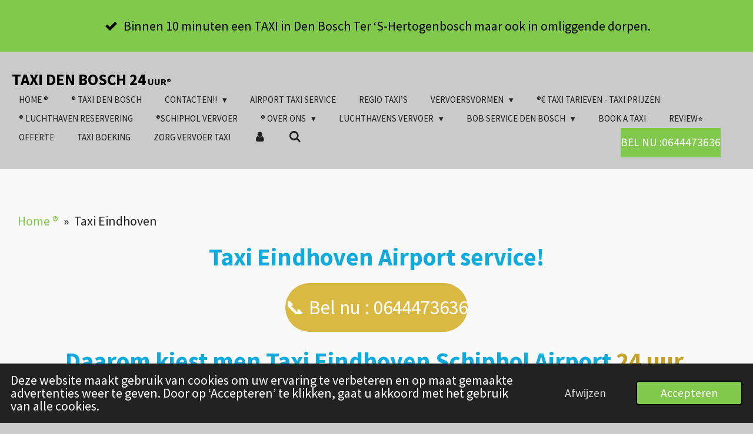

--- FILE ---
content_type: text/html; charset=UTF-8
request_url: https://www.taxidenbosch24uur.nl/taxi-eindhoven
body_size: 17173
content:
<!DOCTYPE html>
<html lang="nl">
    <head>
        <meta http-equiv="Content-Type" content="text/html; charset=utf-8">
        <meta name="viewport" content="width=device-width, initial-scale=1.0, maximum-scale=5.0">
        <meta http-equiv="X-UA-Compatible" content="IE=edge">
        <link rel="canonical" href="https://www.taxidenbosch24uur.nl/taxi-eindhoven">
        <link rel="sitemap" type="application/xml" href="https://www.taxidenbosch24uur.nl/sitemap.xml">
        <meta property="og:title" content="Schiphol Taxi Eindhoven / Luchthavenvervoer Taxi Eindhoven">
        <meta property="og:url" content="https://www.taxidenbosch24uur.nl/taxi-eindhoven">
        <base href="https://www.taxidenbosch24uur.nl/">
        <meta name="description" property="og:description" content="Eindhoven taxi van / naar Amsterdam Schiphol Airport, Utrecht, Eindhoven Brussel Airport, Eindhoven Düsseldorf Airport,
Eindhoven Rotterdam Airport, Den Haag of elders.">
                <script nonce="d0c158daf8e6a935ce8cbf7c931c5f95">
            
            window.JOUWWEB = window.JOUWWEB || {};
            window.JOUWWEB.application = window.JOUWWEB.application || {};
            window.JOUWWEB.application = {"backends":[{"domain":"jouwweb.nl","freeDomain":"jouwweb.site"},{"domain":"webador.com","freeDomain":"webadorsite.com"},{"domain":"webador.de","freeDomain":"webadorsite.com"},{"domain":"webador.fr","freeDomain":"webadorsite.com"},{"domain":"webador.es","freeDomain":"webadorsite.com"},{"domain":"webador.it","freeDomain":"webadorsite.com"},{"domain":"jouwweb.be","freeDomain":"jouwweb.site"},{"domain":"webador.ie","freeDomain":"webadorsite.com"},{"domain":"webador.co.uk","freeDomain":"webadorsite.com"},{"domain":"webador.at","freeDomain":"webadorsite.com"},{"domain":"webador.be","freeDomain":"webadorsite.com"},{"domain":"webador.ch","freeDomain":"webadorsite.com"},{"domain":"webador.ch","freeDomain":"webadorsite.com"},{"domain":"webador.mx","freeDomain":"webadorsite.com"},{"domain":"webador.com","freeDomain":"webadorsite.com"},{"domain":"webador.dk","freeDomain":"webadorsite.com"},{"domain":"webador.se","freeDomain":"webadorsite.com"},{"domain":"webador.no","freeDomain":"webadorsite.com"},{"domain":"webador.fi","freeDomain":"webadorsite.com"},{"domain":"webador.ca","freeDomain":"webadorsite.com"},{"domain":"webador.ca","freeDomain":"webadorsite.com"},{"domain":"webador.pl","freeDomain":"webadorsite.com"},{"domain":"webador.com.au","freeDomain":"webadorsite.com"},{"domain":"webador.nz","freeDomain":"webadorsite.com"}],"editorLocale":"nl-NL","editorTimezone":"Europe\/Amsterdam","editorLanguage":"nl","analytics4TrackingId":"G-E6PZPGE4QM","analyticsDimensions":[],"backendDomain":"www.jouwweb.nl","backendShortDomain":"jouwweb.nl","backendKey":"jouwweb-nl","freeWebsiteDomain":"jouwweb.site","noSsl":false,"build":{"reference":"202811d"},"linkHostnames":["www.jouwweb.nl","www.webador.com","www.webador.de","www.webador.fr","www.webador.es","www.webador.it","www.jouwweb.be","www.webador.ie","www.webador.co.uk","www.webador.at","www.webador.be","www.webador.ch","fr.webador.ch","www.webador.mx","es.webador.com","www.webador.dk","www.webador.se","www.webador.no","www.webador.fi","www.webador.ca","fr.webador.ca","www.webador.pl","www.webador.com.au","www.webador.nz"],"assetsUrl":"https:\/\/assets.jwwb.nl","loginUrl":"https:\/\/www.jouwweb.nl\/inloggen","publishUrl":"https:\/\/www.jouwweb.nl\/v2\/website\/1531332\/publish-proxy","adminUserOrIp":false,"pricing":{"plans":{"lite":{"amount":"700","currency":"EUR"},"pro":{"amount":"1200","currency":"EUR"},"business":{"amount":"2400","currency":"EUR"}},"yearlyDiscount":{"price":{"amount":"0","currency":"EUR"},"ratio":0,"percent":"0%","discountPrice":{"amount":"0","currency":"EUR"},"termPricePerMonth":{"amount":"0","currency":"EUR"},"termPricePerYear":{"amount":"0","currency":"EUR"}}},"hcUrl":{"add-product-variants":"https:\/\/help.jouwweb.nl\/hc\/nl\/articles\/28594307773201","basic-vs-advanced-shipping":"https:\/\/help.jouwweb.nl\/hc\/nl\/articles\/28594268794257","html-in-head":"https:\/\/help.jouwweb.nl\/hc\/nl\/articles\/28594336422545","link-domain-name":"https:\/\/help.jouwweb.nl\/hc\/nl\/articles\/28594325307409","optimize-for-mobile":"https:\/\/help.jouwweb.nl\/hc\/nl\/articles\/28594312927121","seo":"https:\/\/help.jouwweb.nl\/hc\/nl\/sections\/28507243966737","transfer-domain-name":"https:\/\/help.jouwweb.nl\/hc\/nl\/articles\/28594325232657","website-not-secure":"https:\/\/help.jouwweb.nl\/hc\/nl\/articles\/28594252935825"}};
            window.JOUWWEB.brand = {"type":"jouwweb","name":"JouwWeb","domain":"JouwWeb.nl","supportEmail":"support@jouwweb.nl"};
                    
                window.JOUWWEB = window.JOUWWEB || {};
                window.JOUWWEB.websiteRendering = {"locale":"nl-NL","timezone":"Europe\/Amsterdam","routes":{"api\/upload\/product-field":"\/_api\/upload\/product-field","checkout\/cart":"\/winkelwagen","payment":"\/bestelling-afronden\/:publicOrderId","payment\/forward":"\/bestelling-afronden\/:publicOrderId\/forward","public-order":"\/bestelling\/:publicOrderId","checkout\/authorize":"\/winkelwagen\/authorize\/:gateway","wishlist":"\/verlanglijst"}};
                                                    window.JOUWWEB.website = {"id":1531332,"locale":"nl-NL","enabled":true,"title":"Taxi Den Bosch 24 uur","hasTitle":true,"roleOfLoggedInUser":null,"ownerLocale":"nl-NL","plan":"pro","freeWebsiteDomain":"jouwweb.site","backendKey":"jouwweb-nl","currency":"EUR","defaultLocale":"nl-NL","url":"https:\/\/www.taxidenbosch24uur.nl\/","homepageSegmentId":5743910,"category":"website","isOffline":false,"isPublished":true,"locales":["nl-NL"],"allowed":{"ads":false,"credits":true,"externalLinks":true,"slideshow":true,"customDefaultSlideshow":true,"hostedAlbums":true,"moderators":true,"mailboxQuota":1,"statisticsVisitors":true,"statisticsDetailed":true,"statisticsMonths":1,"favicon":true,"password":true,"freeDomains":0,"freeMailAccounts":1,"canUseLanguages":false,"fileUpload":true,"legacyFontSize":false,"webshop":true,"products":10,"imageText":false,"search":true,"audioUpload":true,"videoUpload":0,"allowDangerousForms":false,"allowHtmlCode":true,"mobileBar":true,"sidebar":true,"poll":true,"allowCustomForms":true,"allowBusinessListing":true,"allowCustomAnalytics":true,"allowAccountingLink":true,"digitalProducts":false,"sitemapElement":true},"mobileBar":{"enabled":true,"theme":"accent","email":{"active":true,"value":"taxidenbosch24uur@gmail.com"},"location":{"active":true,"value":"Stationsplein, 5211 BP 's-Hertogenbosch, Nederland"},"phone":{"active":true,"value":"+31644473636"},"whatsapp":{"active":true,"value":"+31644473636"},"social":{"active":false,"network":"facebook"}},"webshop":{"enabled":true,"currency":"EUR","taxEnabled":false,"taxInclusive":true,"vatDisclaimerVisible":false,"orderNotice":"<p>Indien je speciale wensen hebt kun je deze doorgeven via het Opmerkingen-veld in de laatste stap.<\/p>","orderConfirmation":null,"freeShipping":true,"freeShippingAmount":"0.00","shippingDisclaimerVisible":false,"pickupAllowed":false,"couponAllowed":false,"detailsPageAvailable":true,"socialMediaVisible":true,"termsPage":null,"termsPageUrl":null,"extraTerms":null,"pricingVisible":true,"orderButtonVisible":true,"shippingAdvanced":false,"shippingAdvancedBackEnd":false,"soldOutVisible":true,"backInStockNotificationEnabled":false,"canAddProducts":true,"nextOrderNumber":1,"allowedServicePoints":[],"sendcloudConfigured":false,"sendcloudFallbackPublicKey":"a3d50033a59b4a598f1d7ce7e72aafdf","taxExemptionAllowed":true,"invoiceComment":null,"emptyCartVisible":false,"minimumOrderPrice":null,"productNumbersEnabled":false,"wishlistEnabled":false,"hideTaxOnCart":false},"isTreatedAsWebshop":true};                            window.JOUWWEB.cart = {"products":[],"coupon":null,"shippingCountryCode":null,"shippingChoice":null,"breakdown":[]};                            window.JOUWWEB.scripts = ["website-rendering\/webshop"];                        window.parent.JOUWWEB.colorPalette = window.JOUWWEB.colorPalette;
        </script>
                <title>Schiphol Taxi Eindhoven / Luchthavenvervoer Taxi Eindhoven</title>
                                            <link href="https://primary.jwwb.nl/public/o/z/k/temp-fjynjewtdinraimzuwbb/touch-icon-iphone.png?bust=1617236651" rel="apple-touch-icon" sizes="60x60">                                                <link href="https://primary.jwwb.nl/public/o/z/k/temp-fjynjewtdinraimzuwbb/touch-icon-ipad.png?bust=1617236651" rel="apple-touch-icon" sizes="76x76">                                                <link href="https://primary.jwwb.nl/public/o/z/k/temp-fjynjewtdinraimzuwbb/touch-icon-iphone-retina.png?bust=1617236651" rel="apple-touch-icon" sizes="120x120">                                                <link href="https://primary.jwwb.nl/public/o/z/k/temp-fjynjewtdinraimzuwbb/touch-icon-ipad-retina.png?bust=1617236651" rel="apple-touch-icon" sizes="152x152">                                                <link href="https://primary.jwwb.nl/public/o/z/k/temp-fjynjewtdinraimzuwbb/favicon.png?bust=1617236651" rel="shortcut icon">                                                <link href="https://primary.jwwb.nl/public/o/z/k/temp-fjynjewtdinraimzuwbb/favicon.png?bust=1617236651" rel="icon">                                        <meta property="og:image" content="https&#x3A;&#x2F;&#x2F;primary.jwwb.nl&#x2F;public&#x2F;o&#x2F;z&#x2F;k&#x2F;temp-fjynjewtdinraimzuwbb&#x2F;bwo1d6&#x2F;0ea24b99-be1b-40be-aff1-857ad0d7e708.jpeg">
                                    <meta name="twitter:card" content="summary_large_image">
                        <meta property="twitter:image" content="https&#x3A;&#x2F;&#x2F;primary.jwwb.nl&#x2F;public&#x2F;o&#x2F;z&#x2F;k&#x2F;temp-fjynjewtdinraimzuwbb&#x2F;bwo1d6&#x2F;0ea24b99-be1b-40be-aff1-857ad0d7e708.jpeg">
                                                    <script src="https://www.googletagmanager.com/gtag/js?id=UA-169314178-1" nonce="d0c158daf8e6a935ce8cbf7c931c5f95" data-turbo-track="reload" async></script>
<script src="https://plausible.io/js/script.manual.js" nonce="d0c158daf8e6a935ce8cbf7c931c5f95" data-turbo-track="reload" defer data-domain="shard7.jouwweb.nl"></script>
<link rel="stylesheet" type="text/css" href="https://gfonts.jwwb.nl/css?display=fallback&amp;family=Source+Sans+Pro%3A400%2C700%2C400italic%2C700italic" nonce="d0c158daf8e6a935ce8cbf7c931c5f95" data-turbo-track="dynamic">
<script src="https://assets.jwwb.nl/assets/build/website-rendering/nl-NL.js?bust=af8dcdef13a1895089e9" nonce="d0c158daf8e6a935ce8cbf7c931c5f95" data-turbo-track="reload" defer></script>
<script src="https://assets.jwwb.nl/assets/website-rendering/runtime.e9aaeab0c631cbd69aaa.js?bust=0df1501923f96b249330" nonce="d0c158daf8e6a935ce8cbf7c931c5f95" data-turbo-track="reload" defer></script>
<script src="https://assets.jwwb.nl/assets/website-rendering/103.3d75ec3708e54af67f50.js?bust=cb0aa3c978e146edbd0d" nonce="d0c158daf8e6a935ce8cbf7c931c5f95" data-turbo-track="reload" defer></script>
<script src="https://assets.jwwb.nl/assets/website-rendering/main.f656389ec507dc20f0cb.js?bust=d20d7cd648ba41ec2448" nonce="d0c158daf8e6a935ce8cbf7c931c5f95" data-turbo-track="reload" defer></script>
<link rel="preload" href="https://assets.jwwb.nl/assets/website-rendering/styles.e258e1c0caffe3e22b8c.css?bust=00dff845dced716b5f3e" as="style">
<link rel="preload" href="https://assets.jwwb.nl/assets/website-rendering/fonts/icons-website-rendering/font/website-rendering.woff2?bust=bd2797014f9452dadc8e" as="font" crossorigin>
<link rel="preconnect" href="https://gfonts.jwwb.nl">
<link rel="stylesheet" type="text/css" href="https://assets.jwwb.nl/assets/website-rendering/styles.e258e1c0caffe3e22b8c.css?bust=00dff845dced716b5f3e" nonce="d0c158daf8e6a935ce8cbf7c931c5f95" data-turbo-track="dynamic">
<link rel="preconnect" href="https://assets.jwwb.nl">
<link rel="preconnect" href="https://www.google-analytics.com">
<link rel="stylesheet" type="text/css" href="https://primary.jwwb.nl/public/o/z/k/temp-fjynjewtdinraimzuwbb/style.css?bust=1768824453" nonce="d0c158daf8e6a935ce8cbf7c931c5f95" data-turbo-track="dynamic">    </head>
    <body
        id="top"
        class="jw-is-no-slideshow jw-header-is-text jw-is-segment-page jw-is-frontend jw-is-no-sidebar jw-is-messagebar jw-is-no-touch-device jw-is-no-mobile"
                                    data-jouwweb-page="8030379"
                                                data-jouwweb-segment-id="8030379"
                                                data-jouwweb-segment-type="page"
                                                data-template-threshold="960"
                                                data-template-name="business-banner"
                            itemscope
        itemtype="https://schema.org/WebPage"
    >
                                    <meta itemprop="url" content="https://www.taxidenbosch24uur.nl/taxi-eindhoven">
        <a href="#main-content" class="jw-skip-link">
            Ga direct naar de hoofdinhoud        </a>
        <div class="jw-background"></div>
        <div class="jw-body">
            <div class="jw-mobile-menu jw-mobile-is-text js-mobile-menu">
            <button
            type="button"
            class="jw-mobile-menu__button jw-mobile-toggle"
            aria-label="Open / sluit menu"
        >
            <span class="jw-icon-burger"></span>
        </button>
        <div class="jw-mobile-header jw-mobile-header--text">
        <a            class="jw-mobile-header-content"
                            href="/"
                        >
                                        <div class="jw-mobile-text">
                    <span style="display: inline-block; font-size: 16px;"><span style="display: inline-block; font-size: 16px;"> <span style="display: inline-block; font-size: 30px;"><span style="display: inline-block; font-size: 30px;"> <span style="display: inline-block; font-size: 30px;"><span style="display: inline-block; font-size: 30px;"><span style="display: inline-block; font-size: 30px;"><span style="display: inline-block; font-size: 30px;"><span style="display: inline-block; font-size: 30px;"><span style="display: inline-block; font-size: 30px;"><span style="display: inline-block; font-size: 16px;"><span style="display: inline-block; font-size: 16px;"><span style="display: inline-block; font-size: 16px;"><span style="display: inline-block; font-size: 16px;"><span style="display: inline-block; font-size: 16px;"><span style="display: inline-block; font-size: 16px;"><span style="display: inline-block; font-size: 16px;"><span style="display: inline-block; font-size: 16px;"><span style="display: inline-block; font-size: 16px;"><span style="display: inline-block; font-size: 16px;"><span style="display: inline-block; font-size: 16px;"><span style="display: inline-block; font-size: 16px;"><span style="display: inline-block; font-size: 16px;"><span style="display: inline-block; font-size: 16px;"><span style="display: inline-block; font-size: 16px;"><span style="display: inline-block; font-size: 16px;"><span style="display: inline-block; font-size: 16px;"><span style="display: inline-block; font-size: 16px;"><span style="display: inline-block; font-size: 16px;"><span style="display: inline-block; font-size: 16px;"><span style="display: inline-block; font-size: 16px;"><span style="display: inline-block; font-size: 16px;"><span style="display: inline-block; font-size: 16px;"><span style="display: inline-block; font-size: 27px;">Taxi Den Bosch 24</span></span></span></span> uur<span>&reg;️</span> </span></span></span></span></span></span></span></span></span></span></span></span></span></span></span></span></span></span></span></span></span></span></span></span></span></span> </span></span> </span></span>                </div>
                    </a>
    </div>

        <a
        href="/winkelwagen"
        class="jw-mobile-menu__button jw-mobile-header-cart jw-mobile-header-cart--hidden jw-mobile-menu__button--dummy"
        aria-label="Bekijk winkelwagen"
    >
        <span class="jw-icon-badge-wrapper">
            <span class="website-rendering-icon-basket" aria-hidden="true"></span>
            <span class="jw-icon-badge hidden" aria-hidden="true"></span>
        </span>
    </a>
    
    </div>
    <div class="jw-mobile-menu-search jw-mobile-menu-search--hidden">
        <form
            action="/zoeken"
            method="get"
            class="jw-mobile-menu-search__box"
        >
            <input
                type="text"
                name="q"
                value=""
                placeholder="Zoeken..."
                class="jw-mobile-menu-search__input"
                aria-label="Zoeken"
            >
            <button type="submit" class="jw-btn jw-btn--style-flat jw-mobile-menu-search__button" aria-label="Zoeken">
                <span class="website-rendering-icon-search" aria-hidden="true"></span>
            </button>
            <button type="button" class="jw-btn jw-btn--style-flat jw-mobile-menu-search__button js-cancel-search" aria-label="Zoekopdracht annuleren">
                <span class="website-rendering-icon-cancel" aria-hidden="true"></span>
            </button>
        </form>
    </div>
            <div class="message-bar message-bar--accent"><div class="message-bar__container"><ul class="message-bar-usps"><li class="message-bar-usps__item"><i class="website-rendering-icon-ok"></i><span>Binnen 10 minuten een TAXI in Den Bosch Ter ‘S-Hertogenbosch maar ook in omliggende dorpen. </span></li><li class="message-bar-usps__item"><i class="website-rendering-icon-ok"></i><span>Ook LUCHTHAVEN VERVOER, LUXE elektrische VERVOER, GROEP VERVOER (TAXIBUS), ZIEKENHUIS VERVOER, in Den Bosch OMGEVING!!! Taxibedrijf Den Bosch 24 uur.</span></li><li class="message-bar-usps__item"><i class="website-rendering-icon-ok"></i><span>Tel: +31644473636</span></li><li class="message-bar-usps__item"><i class="website-rendering-icon-ok"></i><span>Review-overzicht van Google ⭐️⭐️⭐️⭐️⭐️</span></li><li class="message-bar-usps__item"><i class="website-rendering-icon-ok"></i><span>Voortaan u kunt betalen via IDeal en Paypal!</span></li></ul></div></div><script nonce="d0c158daf8e6a935ce8cbf7c931c5f95">
    JOUWWEB.templateConfig = {
        header: {
            mobileSelector: '.jw-mobile-menu',
            updatePusher: function (headerHeight, state) {
                $('.jw-menu-clone').css('top', headerHeight);
            },
        },
    };
</script>
<header class="header-wrap js-topbar-content-container">
    <div class="header">
        <div class="jw-header-logo">
        <div
    class="jw-header jw-header-title-container jw-header-text jw-header-text-toggle"
    data-stylable="true"
>
    <a        id="jw-header-title"
        class="jw-header-title"
                    href="/"
            >
        <span style="display: inline-block; font-size: 16px;"><span style="display: inline-block; font-size: 16px;"> <span style="display: inline-block; font-size: 30px;"><span style="display: inline-block; font-size: 30px;"> <span style="display: inline-block; font-size: 30px;"><span style="display: inline-block; font-size: 30px;"><span style="display: inline-block; font-size: 30px;"><span style="display: inline-block; font-size: 30px;"><span style="display: inline-block; font-size: 30px;"><span style="display: inline-block; font-size: 30px;"><span style="display: inline-block; font-size: 16px;"><span style="display: inline-block; font-size: 16px;"><span style="display: inline-block; font-size: 16px;"><span style="display: inline-block; font-size: 16px;"><span style="display: inline-block; font-size: 16px;"><span style="display: inline-block; font-size: 16px;"><span style="display: inline-block; font-size: 16px;"><span style="display: inline-block; font-size: 16px;"><span style="display: inline-block; font-size: 16px;"><span style="display: inline-block; font-size: 16px;"><span style="display: inline-block; font-size: 16px;"><span style="display: inline-block; font-size: 16px;"><span style="display: inline-block; font-size: 16px;"><span style="display: inline-block; font-size: 16px;"><span style="display: inline-block; font-size: 16px;"><span style="display: inline-block; font-size: 16px;"><span style="display: inline-block; font-size: 16px;"><span style="display: inline-block; font-size: 16px;"><span style="display: inline-block; font-size: 16px;"><span style="display: inline-block; font-size: 16px;"><span style="display: inline-block; font-size: 16px;"><span style="display: inline-block; font-size: 16px;"><span style="display: inline-block; font-size: 16px;"><span style="display: inline-block; font-size: 27px;">Taxi Den Bosch 24</span></span></span></span> uur<span>&reg;️</span> </span></span></span></span></span></span></span></span></span></span></span></span></span></span></span></span></span></span></span></span></span></span></span></span></span></span> </span></span> </span></span>    </a>
</div>
</div>
    </div>
    <nav class="menu jw-menu-copy">
        <ul
    id="jw-menu"
    class="jw-menu jw-menu-horizontal"
            >
            <li
    class="jw-menu-item"
>
        <a        class="jw-menu-link"
        href="/"                                            data-page-link-id="5743910"
                            >
                <span class="">
            Home ®️        </span>
            </a>
                </li>
            <li
    class="jw-menu-item"
>
        <a        class="jw-menu-link"
        href="/taxi-den-bosch"                                            data-page-link-id="5761600"
                            >
                <span class="">
            ®️ Taxi Den Bosch        </span>
            </a>
                </li>
            <li
    class="jw-menu-item jw-menu-has-submenu"
>
        <a        class="jw-menu-link"
        href="/contacten"                                            data-page-link-id="5752427"
                            >
                <span class="">
            Contacten!!        </span>
                    <span class="jw-arrow jw-arrow-toplevel"></span>
            </a>
                    <ul
            class="jw-submenu"
                    >
                            <li
    class="jw-menu-item"
>
        <a        class="jw-menu-link"
        href="/contacten/online-reserveren-formulier"                                            data-page-link-id="6012490"
                            >
                <span class="">
            ®️Online Reserveren Formulier        </span>
            </a>
                </li>
                            <li
    class="jw-menu-item"
>
        <a        class="jw-menu-link"
        href="/contacten/een-taxi-bestellen-in-den-bosch"                                            data-page-link-id="6734456"
                            >
                <span class="">
            ®️Een taxi bestellen in Den Bosch        </span>
            </a>
                </li>
                    </ul>
        </li>
            <li
    class="jw-menu-item"
>
        <a        class="jw-menu-link"
        href="/airport-taxi-service"                                            data-page-link-id="5743921"
                            >
                <span class="">
            Airport Taxi Service        </span>
            </a>
                </li>
            <li
    class="jw-menu-item"
>
        <a        class="jw-menu-link"
        href="/regio-taxi-s"                                            data-page-link-id="6948864"
                            >
                <span class="">
            Regio Taxi’s        </span>
            </a>
                </li>
            <li
    class="jw-menu-item jw-menu-has-submenu"
>
        <a        class="jw-menu-link"
        href="/vervoersvormen"                                            data-page-link-id="5881017"
                            >
                <span class="">
            Vervoersvormen        </span>
                    <span class="jw-arrow jw-arrow-toplevel"></span>
            </a>
                    <ul
            class="jw-submenu"
                    >
                            <li
    class="jw-menu-item"
>
        <a        class="jw-menu-link"
        href="/vervoersvormen/airport-taxi-den-bosch"                                            data-page-link-id="5884044"
                            >
                <span class="">
            ®️ Airport Taxi Den Bosch        </span>
            </a>
                </li>
                            <li
    class="jw-menu-item"
>
        <a        class="jw-menu-link"
        href="/vervoersvormen/groepsvervoer"                                            data-page-link-id="5884356"
                            >
                <span class="">
            ®️ Groepsvervoer        </span>
            </a>
                </li>
                            <li
    class="jw-menu-item"
>
        <a        class="jw-menu-link"
        href="/vervoersvormen/prive-taxi"                                            data-page-link-id="5772277"
                            >
                <span class="">
            ®️Privé Taxi        </span>
            </a>
                </li>
                            <li
    class="jw-menu-item"
>
        <a        class="jw-menu-link"
        href="/vervoersvormen/zakelijk-vervoer"                                            data-page-link-id="5884439"
                            >
                <span class="">
            ®️ Zakelijk Vervoer        </span>
            </a>
                </li>
                            <li
    class="jw-menu-item"
>
        <a        class="jw-menu-link"
        href="/vervoersvormen/hotel-taxi-den-bosch"                                            data-page-link-id="5968732"
                            >
                <span class="">
            ®️ Hotel Taxi Den Bosch        </span>
            </a>
                </li>
                            <li
    class="jw-menu-item"
>
        <a        class="jw-menu-link"
        href="/vervoersvormen/horeca-vervoer-den-bosch"                                            data-page-link-id="6118014"
                            >
                <span class="">
            ®️ Horeca Vervoer Den Bosch        </span>
            </a>
                </li>
                            <li
    class="jw-menu-item"
>
        <a        class="jw-menu-link"
        href="/vervoersvormen/contractvervoer-taxi-den-bosch"                                            data-page-link-id="6117937"
                            >
                <span class="">
            ®️ Contractvervoer Taxi Den Bosch        </span>
            </a>
                </li>
                            <li
    class="jw-menu-item"
>
        <a        class="jw-menu-link"
        href="/vervoersvormen/particulier-vervoer"                                            data-page-link-id="6117706"
                            >
                <span class="">
            ®️ Particulier vervoer        </span>
            </a>
                </li>
                            <li
    class="jw-menu-item"
>
        <a        class="jw-menu-link"
        href="/vervoersvormen/oeteldonk-taxi-den-bosch-carnaval"                                            data-page-link-id="5909359"
                            >
                <span class="">
            ®️ Oeteldonk Taxi Den Bosch Carnaval        </span>
            </a>
                </li>
                    </ul>
        </li>
            <li
    class="jw-menu-item"
>
        <a        class="jw-menu-link"
        href="/taxi-tarieven-taxi-prijzen"                                            data-page-link-id="5743936"
                            >
                <span class="">
            ®️€ Taxi Tarieven - Taxi Prijzen        </span>
            </a>
                </li>
            <li
    class="jw-menu-item"
>
        <a        class="jw-menu-link"
        href="/luchthaven-reservering"                                            data-page-link-id="7448156"
                            >
                <span class="">
            ®️ Luchthaven reservering        </span>
            </a>
                </li>
            <li
    class="jw-menu-item"
>
        <a        class="jw-menu-link"
        href="/schiphol-vervoer"                                            data-page-link-id="5777114"
                            >
                <span class="">
            ®️Schiphol Vervoer        </span>
            </a>
                </li>
            <li
    class="jw-menu-item jw-menu-has-submenu"
>
        <a        class="jw-menu-link"
        href="/over-ons"                                            data-page-link-id="6965981"
                            >
                <span class="">
            ®️ Over Ons        </span>
                    <span class="jw-arrow jw-arrow-toplevel"></span>
            </a>
                    <ul
            class="jw-submenu"
                    >
                            <li
    class="jw-menu-item"
>
        <a        class="jw-menu-link"
        href="/over-ons/diensten"                                            data-page-link-id="5883744"
                            >
                <span class="">
            ®️ Diensten        </span>
            </a>
                </li>
                            <li
    class="jw-menu-item"
>
        <a        class="jw-menu-link"
        href="/over-ons/verloren-voorwerpen"                                            data-page-link-id="6967935"
                            >
                <span class="">
            ®️ Verloren Voorwerpen        </span>
            </a>
                </li>
                            <li
    class="jw-menu-item"
>
        <a        class="jw-menu-link"
        href="/over-ons/disclaimer"                                            data-page-link-id="7416205"
                            >
                <span class="">
            DISCLAIMER        </span>
            </a>
                </li>
                            <li
    class="jw-menu-item"
>
        <a        class="jw-menu-link"
        href="/over-ons/privacy-policy"                                            data-page-link-id="6056098"
                            >
                <span class="">
            ®️ Privacy Policy        </span>
            </a>
                </li>
                    </ul>
        </li>
            <li
    class="jw-menu-item jw-menu-has-submenu"
>
        <a        class="jw-menu-link"
        href="/luchthavens-vervoer"                                            data-page-link-id="6118099"
                            >
                <span class="">
            Luchthavens Vervoer        </span>
                    <span class="jw-arrow jw-arrow-toplevel"></span>
            </a>
                    <ul
            class="jw-submenu"
                    >
                            <li
    class="jw-menu-item"
>
        <a        class="jw-menu-link"
        href="/luchthavens-vervoer/individueel-vervoer"                                            data-page-link-id="8734836"
                            >
                <span class="">
            Individueel vervoer        </span>
            </a>
                </li>
                            <li
    class="jw-menu-item"
>
        <a        class="jw-menu-link"
        href="/luchthavens-vervoer/gecombineerd-vervoer"                                            data-page-link-id="8734843"
                            >
                <span class="">
            Gecombineerd vervoer        </span>
            </a>
                </li>
                            <li
    class="jw-menu-item"
>
        <a        class="jw-menu-link"
        href="/luchthavens-vervoer/zakelijk-vervoer-1"                                            data-page-link-id="8734846"
                            >
                <span class="">
            Zakelijk vervoer        </span>
            </a>
                </li>
                    </ul>
        </li>
            <li
    class="jw-menu-item jw-menu-has-submenu"
>
        <a        class="jw-menu-link"
        href="/bob-service-den-bosch"                                            data-page-link-id="6191139"
                            >
                <span class="">
            Bob Service Den Bosch        </span>
                    <span class="jw-arrow jw-arrow-toplevel"></span>
            </a>
                    <ul
            class="jw-submenu"
                    >
                            <li
    class="jw-menu-item"
>
        <a        class="jw-menu-link"
        href="/bob-service-den-bosch/over-ons-bob"                                            data-page-link-id="6191373"
                            >
                <span class="">
            ®️Over Ons Bob        </span>
            </a>
                </li>
                            <li
    class="jw-menu-item"
>
        <a        class="jw-menu-link"
        href="/bob-service-den-bosch/tarieven-tijden-bob"                                            data-page-link-id="6191673"
                            >
                <span class="">
            ®️€ Tarieven &amp; Tijden Bob        </span>
            </a>
                </li>
                            <li
    class="jw-menu-item"
>
        <a        class="jw-menu-link"
        href="/bob-service-den-bosch/thuisbrengservice-bob"                                            data-page-link-id="6191724"
                            >
                <span class="">
            ®️ThuisBrengService Bob        </span>
            </a>
                </li>
                            <li
    class="jw-menu-item"
>
        <a        class="jw-menu-link"
        href="/bob-service-den-bosch/reserveren-bob-chauffeurs"                                            data-page-link-id="6191502"
                            >
                <span class="">
            ®️Reserveren Bob Chauffeurs        </span>
            </a>
                </li>
                            <li
    class="jw-menu-item"
>
        <a        class="jw-menu-link"
        href="/bob-service-den-bosch/onze-taxichauffeurs-0644473636"                                            data-page-link-id="6179811"
                            >
                <span class="">
            ®️Onze taxichauffeurs - 0644473636        </span>
            </a>
                </li>
                    </ul>
        </li>
            <li
    class="jw-menu-item"
>
        <a        class="jw-menu-link"
        href="/book-a-taxi"                                            data-page-link-id="8511358"
                            >
                <span class="">
            Book a taxi        </span>
            </a>
                </li>
            <li
    class="jw-menu-item"
>
        <a        class="jw-menu-link"
        href="/review"                                            data-page-link-id="8734861"
                            >
                <span class="">
            Review⭐️        </span>
            </a>
                </li>
            <li
    class="jw-menu-item"
>
        <a        class="jw-menu-link"
        href="/offerte"                                            data-page-link-id="8964560"
                            >
                <span class="">
            Offerte        </span>
            </a>
                </li>
            <li
    class="jw-menu-item"
>
        <a        class="jw-menu-link"
        href="/taxi-boeking"                                            data-page-link-id="21693257"
                            >
                <span class="">
            Taxi boeking        </span>
            </a>
                </li>
            <li
    class="jw-menu-item"
>
        <a        class="jw-menu-link"
        href="/zorg-vervoer-taxi"                                            data-page-link-id="30764155"
                            >
                <span class="">
            Zorg vervoer Taxi        </span>
            </a>
                </li>
            <li
    class="jw-menu-item"
>
        <a        class="jw-menu-link jw-menu-link--icon"
        href="/account"                                                            title="Account"
            >
                                <span class="website-rendering-icon-user"></span>
                            <span class="hidden-desktop-horizontal-menu">
            Account        </span>
            </a>
                </li>
            <li
    class="jw-menu-item jw-menu-search-item"
>
        <button        class="jw-menu-link jw-menu-link--icon jw-text-button"
                                                                    title="Zoeken"
            >
                                <span class="website-rendering-icon-search"></span>
                            <span class="hidden-desktop-horizontal-menu">
            Zoeken        </span>
            </button>
                
            <div class="jw-popover-container jw-popover-container--inline is-hidden">
                <div class="jw-popover-backdrop"></div>
                <div class="jw-popover">
                    <div class="jw-popover__arrow"></div>
                    <div class="jw-popover__content jw-section-white">
                        <form  class="jw-search" action="/zoeken" method="get">
                            
                            <input class="jw-search__input" type="text" name="q" value="" placeholder="Zoeken..." aria-label="Zoeken" >
                            <button class="jw-search__submit" type="submit" aria-label="Zoeken">
                                <span class="website-rendering-icon-search" aria-hidden="true"></span>
                            </button>
                        </form>
                    </div>
                </div>
            </div>
                        </li>
            <li
    class="jw-menu-item js-menu-cart-item jw-menu-cart-item--hidden"
>
        <a        class="jw-menu-link jw-menu-link--icon"
        href="/winkelwagen"                                                            title="Winkelwagen"
            >
                                    <span class="jw-icon-badge-wrapper">
                        <span class="website-rendering-icon-basket"></span>
                                            <span class="jw-icon-badge hidden">
                    0                </span>
                            <span class="hidden-desktop-horizontal-menu">
            Winkelwagen        </span>
            </a>
                </li>
    
    <div
    class="jw-menu-item jw-menu-cta"
    >
    <a
       title="Bel&#x20;nu&#x20;&#x20;&#x3A;0644473636&#x20;"
       class="jw-btn jw-btn--size-small jw-btn--style-flat"
                  href="tel&#x3A;&#x2B;31644473636"
                  >
        <span class="jw-btn-caption">
            Bel nu  :0644473636         </span>
    </a>
</div>
</ul>

    <script nonce="d0c158daf8e6a935ce8cbf7c931c5f95" id="jw-mobile-menu-template" type="text/template">
        <ul id="jw-menu" class="jw-menu jw-menu-horizontal jw-menu-spacing--mobile-bar">
                            <li
    class="jw-menu-item jw-menu-search-item"
>
                
                 <li class="jw-menu-item jw-mobile-menu-search-item">
                    <form class="jw-search" action="/zoeken" method="get">
                        <input class="jw-search__input" type="text" name="q" value="" placeholder="Zoeken..." aria-label="Zoeken">
                        <button class="jw-search__submit" type="submit" aria-label="Zoeken">
                            <span class="website-rendering-icon-search" aria-hidden="true"></span>
                        </button>
                    </form>
                </li>
                        </li>
                            <li
    class="jw-menu-item"
>
        <a        class="jw-menu-link"
        href="/"                                            data-page-link-id="5743910"
                            >
                <span class="">
            Home ®️        </span>
            </a>
                </li>
                            <li
    class="jw-menu-item"
>
        <a        class="jw-menu-link"
        href="/taxi-den-bosch"                                            data-page-link-id="5761600"
                            >
                <span class="">
            ®️ Taxi Den Bosch        </span>
            </a>
                </li>
                            <li
    class="jw-menu-item jw-menu-has-submenu"
>
        <a        class="jw-menu-link"
        href="/contacten"                                            data-page-link-id="5752427"
                            >
                <span class="">
            Contacten!!        </span>
                    <span class="jw-arrow jw-arrow-toplevel"></span>
            </a>
                    <ul
            class="jw-submenu"
                    >
                            <li
    class="jw-menu-item"
>
        <a        class="jw-menu-link"
        href="/contacten/online-reserveren-formulier"                                            data-page-link-id="6012490"
                            >
                <span class="">
            ®️Online Reserveren Formulier        </span>
            </a>
                </li>
                            <li
    class="jw-menu-item"
>
        <a        class="jw-menu-link"
        href="/contacten/een-taxi-bestellen-in-den-bosch"                                            data-page-link-id="6734456"
                            >
                <span class="">
            ®️Een taxi bestellen in Den Bosch        </span>
            </a>
                </li>
                    </ul>
        </li>
                            <li
    class="jw-menu-item"
>
        <a        class="jw-menu-link"
        href="/airport-taxi-service"                                            data-page-link-id="5743921"
                            >
                <span class="">
            Airport Taxi Service        </span>
            </a>
                </li>
                            <li
    class="jw-menu-item"
>
        <a        class="jw-menu-link"
        href="/regio-taxi-s"                                            data-page-link-id="6948864"
                            >
                <span class="">
            Regio Taxi’s        </span>
            </a>
                </li>
                            <li
    class="jw-menu-item jw-menu-has-submenu"
>
        <a        class="jw-menu-link"
        href="/vervoersvormen"                                            data-page-link-id="5881017"
                            >
                <span class="">
            Vervoersvormen        </span>
                    <span class="jw-arrow jw-arrow-toplevel"></span>
            </a>
                    <ul
            class="jw-submenu"
                    >
                            <li
    class="jw-menu-item"
>
        <a        class="jw-menu-link"
        href="/vervoersvormen/airport-taxi-den-bosch"                                            data-page-link-id="5884044"
                            >
                <span class="">
            ®️ Airport Taxi Den Bosch        </span>
            </a>
                </li>
                            <li
    class="jw-menu-item"
>
        <a        class="jw-menu-link"
        href="/vervoersvormen/groepsvervoer"                                            data-page-link-id="5884356"
                            >
                <span class="">
            ®️ Groepsvervoer        </span>
            </a>
                </li>
                            <li
    class="jw-menu-item"
>
        <a        class="jw-menu-link"
        href="/vervoersvormen/prive-taxi"                                            data-page-link-id="5772277"
                            >
                <span class="">
            ®️Privé Taxi        </span>
            </a>
                </li>
                            <li
    class="jw-menu-item"
>
        <a        class="jw-menu-link"
        href="/vervoersvormen/zakelijk-vervoer"                                            data-page-link-id="5884439"
                            >
                <span class="">
            ®️ Zakelijk Vervoer        </span>
            </a>
                </li>
                            <li
    class="jw-menu-item"
>
        <a        class="jw-menu-link"
        href="/vervoersvormen/hotel-taxi-den-bosch"                                            data-page-link-id="5968732"
                            >
                <span class="">
            ®️ Hotel Taxi Den Bosch        </span>
            </a>
                </li>
                            <li
    class="jw-menu-item"
>
        <a        class="jw-menu-link"
        href="/vervoersvormen/horeca-vervoer-den-bosch"                                            data-page-link-id="6118014"
                            >
                <span class="">
            ®️ Horeca Vervoer Den Bosch        </span>
            </a>
                </li>
                            <li
    class="jw-menu-item"
>
        <a        class="jw-menu-link"
        href="/vervoersvormen/contractvervoer-taxi-den-bosch"                                            data-page-link-id="6117937"
                            >
                <span class="">
            ®️ Contractvervoer Taxi Den Bosch        </span>
            </a>
                </li>
                            <li
    class="jw-menu-item"
>
        <a        class="jw-menu-link"
        href="/vervoersvormen/particulier-vervoer"                                            data-page-link-id="6117706"
                            >
                <span class="">
            ®️ Particulier vervoer        </span>
            </a>
                </li>
                            <li
    class="jw-menu-item"
>
        <a        class="jw-menu-link"
        href="/vervoersvormen/oeteldonk-taxi-den-bosch-carnaval"                                            data-page-link-id="5909359"
                            >
                <span class="">
            ®️ Oeteldonk Taxi Den Bosch Carnaval        </span>
            </a>
                </li>
                    </ul>
        </li>
                            <li
    class="jw-menu-item"
>
        <a        class="jw-menu-link"
        href="/taxi-tarieven-taxi-prijzen"                                            data-page-link-id="5743936"
                            >
                <span class="">
            ®️€ Taxi Tarieven - Taxi Prijzen        </span>
            </a>
                </li>
                            <li
    class="jw-menu-item"
>
        <a        class="jw-menu-link"
        href="/luchthaven-reservering"                                            data-page-link-id="7448156"
                            >
                <span class="">
            ®️ Luchthaven reservering        </span>
            </a>
                </li>
                            <li
    class="jw-menu-item"
>
        <a        class="jw-menu-link"
        href="/schiphol-vervoer"                                            data-page-link-id="5777114"
                            >
                <span class="">
            ®️Schiphol Vervoer        </span>
            </a>
                </li>
                            <li
    class="jw-menu-item jw-menu-has-submenu"
>
        <a        class="jw-menu-link"
        href="/over-ons"                                            data-page-link-id="6965981"
                            >
                <span class="">
            ®️ Over Ons        </span>
                    <span class="jw-arrow jw-arrow-toplevel"></span>
            </a>
                    <ul
            class="jw-submenu"
                    >
                            <li
    class="jw-menu-item"
>
        <a        class="jw-menu-link"
        href="/over-ons/diensten"                                            data-page-link-id="5883744"
                            >
                <span class="">
            ®️ Diensten        </span>
            </a>
                </li>
                            <li
    class="jw-menu-item"
>
        <a        class="jw-menu-link"
        href="/over-ons/verloren-voorwerpen"                                            data-page-link-id="6967935"
                            >
                <span class="">
            ®️ Verloren Voorwerpen        </span>
            </a>
                </li>
                            <li
    class="jw-menu-item"
>
        <a        class="jw-menu-link"
        href="/over-ons/disclaimer"                                            data-page-link-id="7416205"
                            >
                <span class="">
            DISCLAIMER        </span>
            </a>
                </li>
                            <li
    class="jw-menu-item"
>
        <a        class="jw-menu-link"
        href="/over-ons/privacy-policy"                                            data-page-link-id="6056098"
                            >
                <span class="">
            ®️ Privacy Policy        </span>
            </a>
                </li>
                    </ul>
        </li>
                            <li
    class="jw-menu-item jw-menu-has-submenu"
>
        <a        class="jw-menu-link"
        href="/luchthavens-vervoer"                                            data-page-link-id="6118099"
                            >
                <span class="">
            Luchthavens Vervoer        </span>
                    <span class="jw-arrow jw-arrow-toplevel"></span>
            </a>
                    <ul
            class="jw-submenu"
                    >
                            <li
    class="jw-menu-item"
>
        <a        class="jw-menu-link"
        href="/luchthavens-vervoer/individueel-vervoer"                                            data-page-link-id="8734836"
                            >
                <span class="">
            Individueel vervoer        </span>
            </a>
                </li>
                            <li
    class="jw-menu-item"
>
        <a        class="jw-menu-link"
        href="/luchthavens-vervoer/gecombineerd-vervoer"                                            data-page-link-id="8734843"
                            >
                <span class="">
            Gecombineerd vervoer        </span>
            </a>
                </li>
                            <li
    class="jw-menu-item"
>
        <a        class="jw-menu-link"
        href="/luchthavens-vervoer/zakelijk-vervoer-1"                                            data-page-link-id="8734846"
                            >
                <span class="">
            Zakelijk vervoer        </span>
            </a>
                </li>
                    </ul>
        </li>
                            <li
    class="jw-menu-item jw-menu-has-submenu"
>
        <a        class="jw-menu-link"
        href="/bob-service-den-bosch"                                            data-page-link-id="6191139"
                            >
                <span class="">
            Bob Service Den Bosch        </span>
                    <span class="jw-arrow jw-arrow-toplevel"></span>
            </a>
                    <ul
            class="jw-submenu"
                    >
                            <li
    class="jw-menu-item"
>
        <a        class="jw-menu-link"
        href="/bob-service-den-bosch/over-ons-bob"                                            data-page-link-id="6191373"
                            >
                <span class="">
            ®️Over Ons Bob        </span>
            </a>
                </li>
                            <li
    class="jw-menu-item"
>
        <a        class="jw-menu-link"
        href="/bob-service-den-bosch/tarieven-tijden-bob"                                            data-page-link-id="6191673"
                            >
                <span class="">
            ®️€ Tarieven &amp; Tijden Bob        </span>
            </a>
                </li>
                            <li
    class="jw-menu-item"
>
        <a        class="jw-menu-link"
        href="/bob-service-den-bosch/thuisbrengservice-bob"                                            data-page-link-id="6191724"
                            >
                <span class="">
            ®️ThuisBrengService Bob        </span>
            </a>
                </li>
                            <li
    class="jw-menu-item"
>
        <a        class="jw-menu-link"
        href="/bob-service-den-bosch/reserveren-bob-chauffeurs"                                            data-page-link-id="6191502"
                            >
                <span class="">
            ®️Reserveren Bob Chauffeurs        </span>
            </a>
                </li>
                            <li
    class="jw-menu-item"
>
        <a        class="jw-menu-link"
        href="/bob-service-den-bosch/onze-taxichauffeurs-0644473636"                                            data-page-link-id="6179811"
                            >
                <span class="">
            ®️Onze taxichauffeurs - 0644473636        </span>
            </a>
                </li>
                    </ul>
        </li>
                            <li
    class="jw-menu-item"
>
        <a        class="jw-menu-link"
        href="/book-a-taxi"                                            data-page-link-id="8511358"
                            >
                <span class="">
            Book a taxi        </span>
            </a>
                </li>
                            <li
    class="jw-menu-item"
>
        <a        class="jw-menu-link"
        href="/review"                                            data-page-link-id="8734861"
                            >
                <span class="">
            Review⭐️        </span>
            </a>
                </li>
                            <li
    class="jw-menu-item"
>
        <a        class="jw-menu-link"
        href="/offerte"                                            data-page-link-id="8964560"
                            >
                <span class="">
            Offerte        </span>
            </a>
                </li>
                            <li
    class="jw-menu-item"
>
        <a        class="jw-menu-link"
        href="/taxi-boeking"                                            data-page-link-id="21693257"
                            >
                <span class="">
            Taxi boeking        </span>
            </a>
                </li>
                            <li
    class="jw-menu-item"
>
        <a        class="jw-menu-link"
        href="/zorg-vervoer-taxi"                                            data-page-link-id="30764155"
                            >
                <span class="">
            Zorg vervoer Taxi        </span>
            </a>
                </li>
                            <li
    class="jw-menu-item"
>
        <a        class="jw-menu-link jw-menu-link--icon"
        href="/account"                                                            title="Account"
            >
                                <span class="website-rendering-icon-user"></span>
                            <span class="hidden-desktop-horizontal-menu">
            Account        </span>
            </a>
                </li>
            
            <div
    class="jw-menu-item jw-menu-cta"
    >
    <a
       title="Bel&#x20;nu&#x20;&#x20;&#x3A;0644473636&#x20;"
       class="jw-btn jw-btn--size-small jw-btn--style-flat"
                  href="tel&#x3A;&#x2B;31644473636"
                  >
        <span class="jw-btn-caption">
            Bel nu  :0644473636         </span>
    </a>
</div>
        </ul>
    </script>
    </nav>
</header>
<div class="main-content">
    
<main id="main-content" class="block-content">
    <div data-section-name="content" class="jw-section jw-section-content jw-responsive">
        <div
    id="jw-element-129809830"
    data-jw-element-id="129809830"
        class="jw-tree-node jw-element jw-strip-root jw-tree-container jw-node-is-first-child jw-node-is-last-child"
>
    <div
    id="jw-element-346032753"
    data-jw-element-id="346032753"
        class="jw-tree-node jw-element jw-strip jw-tree-container jw-strip--default jw-strip--style-color jw-strip--color-default jw-strip--padding-both jw-node-is-first-child jw-strip--primary jw-node-is-last-child"
>
    <div class="jw-strip__content-container"><div class="jw-strip__content jw-responsive">
                        <nav class="jw-breadcrumbs" aria-label="Kruimelpad"><ol><li><a href="/" class="jw-breadcrumbs__link">Home ®️</a></li><li><span class="jw-breadcrumbs__separator" aria-hidden="true">&raquo;</span><a href="/taxi-eindhoven" class="jw-breadcrumbs__link jw-breadcrumbs__link--current" aria-current="page">Taxi Eindhoven</a></li></ol></nav><div
    id="jw-element-129810038"
    data-jw-element-id="129810038"
        class="jw-tree-node jw-element jw-image-text jw-node-is-first-child"
>
    <div class="jw-element-imagetext-text">
            <h1 class="jw-heading-130" style="text-align: center;">Taxi Eindhoven Airport service!</h1>    </div>
</div><div
    id="jw-element-129834546"
    data-jw-element-id="129834546"
        class="jw-tree-node jw-element jw-button"
>
    <div class="jw-btn-container&#x20;jw-btn-is-center">
            <a
                            href="tel&#x3A;&#x2B;31644473636"
                                    title="&#x2B;31644473636"            class="jw-element-content&#x20;jw-btn&#x20;jw-btn--size-extra-large&#x20;jw-btn--style-flat&#x20;jw-btn--roundness-round&#x20;jw-btn--icon-position-start&#x20;jw-btn--custom-color"
            style="--jw-button-custom-color&#x3A;&#x20;&#x23;dab844&#x3B;--jw-button-custom-color-text&#x3A;&#x20;&#x23;ffffff&#x3B;--jw-button-custom-color-hover&#x3A;&#x20;&#x23;c4a127&#x3B;"
        >
                        <span class="jw-btn-caption">
                📞 Bel nu : 0644473636            </span>
        </a>
    </div>
</div><div
    id="jw-element-129818554"
    data-jw-element-id="129818554"
        class="jw-tree-node jw-element jw-image-text"
>
    <div class="jw-element-imagetext-text">
            <h1 style="text-align: center;" class="jw-heading-130">Daarom kiest men Taxi Eindhoven Schiphol Airport&nbsp;<span style="color: #c4a127;">24 uur&nbsp;</span></h1>    </div>
</div><div
    id="jw-element-129827621"
    data-jw-element-id="129827621"
        class="jw-tree-node jw-element jw-image-text"
>
    <div class="jw-element-imagetext-text">
            <h2 class="jw-heading-100" style="text-align: center;"><strong>Op ieder tijdstip inzetbaar</strong></h2>
<p style="text-align: center;"><strong>Of het nu dag is of midden in de nacht, Taxi Eindhoven 24 uur &nbsp;staat voor u klaar. Wij rijden met onze taxi&rsquo;s in en rondom Eindhoven 24 uur per dag en 7 dagen per week. Zo hoeft u nooit te wachten en kunt u ten alle tijden gaan en staan waar u maar wilt. Handig na bijvoorbeeld een avondje stappen, voor de vroege vogels onder ons of wanneer u op tijd een nachtelijke vlucht moet halen.</strong></p>
<p style="text-align: center;"><strong>Voor vragen, gelieve <a href="/contacten" data-jwlink-type="page" data-jwlink-identifier="5752427" data-jwlink-title="Contacten!!">contact</a> met ons op te nemen.</strong><br /><br /></p>
<h2 class="jw-heading-100" style="text-align: center;"><strong>Wij hanteren voordelige tarieven</strong></h2>
<p style="text-align: center;"><strong>Bij Taxi Eindhoven 24 uur betaalt u nooit teveel. Wij hanteren scherpe en voordelige prijzen voor iedere afstand. Onze chauffeurs weten in de stad beter als geen ander de weg te vinden en rijden dus nooit onnodige kilometers. U kunt erop vertrouwen dat zij, naar uw voorkeur, de kortste of snelste route naar uw bestemming weten te vinden. U kunt in al onze taxi&rsquo;s pinnen, contant betalen en wij accepteren alle soorten creditcards.</strong></p>
<p style="text-align: center;"><strong>Bekijk hier onze <a href="/taxi-tarieven-taxi-prijzen" data-jwlink-type="page" data-jwlink-identifier="5743936" data-jwlink-title="&reg;️&euro;Taxi Tarieven - Taxi Prijzen">tarieven</a>.</strong></p>
<h1 style="text-align: center;">Eindhoven taxi van / naar Amsterdam, Utrecht, Brussel Airport, D&uuml;sseldorf Airport,<br />Rotterdam, Den Haag of elders.</h1>
<h1 style="text-align: center;">van Schiphol&nbsp;</h1>
<p>&nbsp;</p>    </div>
</div><div
    id="jw-element-129834924"
    data-jw-element-id="129834924"
        class="jw-tree-node jw-element jw-columns jw-tree-container jw-tree-horizontal jw-columns--mode-flex"
>
    <div
    id="jw-element-129834925"
    data-jw-element-id="129834925"
            style="width: 25%"
        class="jw-tree-node jw-element jw-column jw-tree-container jw-node-is-first-child jw-responsive lt400 lt480 lt540 lt600 lt640 lt800"
>
    <div
    id="jw-element-129836009"
    data-jw-element-id="129836009"
        class="jw-tree-node jw-element jw-image jw-node-is-first-child"
>
    <div
    class="jw-intent jw-element-image jw-element-content jw-element-image-is-center jw-element-image-is-icon"
            style="width: 200px;"
    >
            
        
                <picture
            class="jw-element-image__image-wrapper jw-image-is-round jw-intrinsic"
            style="padding-top: 100%;"
        >
                            <div class="jw-element-image__image jw-intrinsic__item jw-icon-image">
                    <div
                        class="jw-icon-image__inner"
                        style="--jw-element-image--icon-image: url('https://assets.jwwb.nl/assets/img/icons/group-profile-users.svg');"
                    ></div>
                </div>
                    </picture>

            </div>
</div><div
    id="jw-element-129836020"
    data-jw-element-id="129836020"
        class="jw-tree-node jw-element jw-image-text jw-node-is-last-child"
>
    <div class="jw-element-imagetext-text">
            <h2 class="jw-heading-100" style="text-align: center;"><span>Klanten worden altijd opgehaald bij het meetingpoint op Schiphol.</span></h2>    </div>
</div></div><div
    id="jw-element-129834926"
    data-jw-element-id="129834926"
            style="width: 25%"
        class="jw-tree-node jw-element jw-column jw-tree-container jw-responsive lt400 lt480 lt540 lt600 lt640 lt800"
>
    <div
    id="jw-element-129836047"
    data-jw-element-id="129836047"
        class="jw-tree-node jw-element jw-image jw-node-is-first-child"
>
    <div
    class="jw-intent jw-element-image jw-element-content jw-element-image-is-center jw-element-image-is-icon"
            style="width: 200px;"
    >
            
        
                <picture
            class="jw-element-image__image-wrapper jw-image-is-round jw-intrinsic"
            style="padding-top: 100%;"
        >
                            <div class="jw-element-image__image jw-intrinsic__item jw-icon-image">
                    <div
                        class="jw-icon-image__inner"
                        style="--jw-element-image--icon-image: url('https://assets.jwwb.nl/assets/img/icons/telephone-handle-silhouette.svg');"
                    ></div>
                </div>
                    </picture>

            </div>
</div><div
    id="jw-element-129836049"
    data-jw-element-id="129836049"
        class="jw-tree-node jw-element jw-image-text jw-node-is-last-child"
>
    <div class="jw-element-imagetext-text">
            <h2 class="jw-heading-100" style="text-align: center;"><span>De chauffeur van Taxi Eindhoven 24 uur belt altijd 30 minuten na de landing.</span></h2>    </div>
</div></div><div
    id="jw-element-129834927"
    data-jw-element-id="129834927"
            style="width: 25.01%"
        class="jw-tree-node jw-element jw-column jw-tree-container jw-responsive lt400 lt480 lt540 lt600 lt640 lt800"
>
    <div
    id="jw-element-129836065"
    data-jw-element-id="129836065"
        class="jw-tree-node jw-element jw-image jw-node-is-first-child"
>
    <div
    class="jw-intent jw-element-image jw-element-content jw-element-image-is-center jw-element-image-is-icon"
            style="width: 200px;"
    >
            
        
                <picture
            class="jw-element-image__image-wrapper jw-image-is-round jw-intrinsic"
            style="padding-top: 99.9479%;"
        >
                            <div class="jw-element-image__image jw-intrinsic__item jw-icon-image">
                    <div
                        class="jw-icon-image__inner"
                        style="--jw-element-image--icon-image: url('https://assets.jwwb.nl/assets/img/icons/plane.svg');"
                    ></div>
                </div>
                    </picture>

            </div>
</div><div
    id="jw-element-129836084"
    data-jw-element-id="129836084"
        class="jw-tree-node jw-element jw-image-text jw-node-is-last-child"
>
    <div class="jw-element-imagetext-text">
            <h2 class="jw-heading-100" style="text-align: center;"><span>Onze chauffeur zal het vluchtnummer altijd goed in de gaten houden.</span></h2>    </div>
</div></div><div
    id="jw-element-129836171"
    data-jw-element-id="129836171"
            style="width: 24.99%"
        class="jw-tree-node jw-element jw-column jw-tree-container jw-node-is-last-child jw-responsive lt400 lt480 lt540 lt600 lt640 lt800"
>
    <div
    id="jw-element-129836172"
    data-jw-element-id="129836172"
        class="jw-tree-node jw-element jw-image jw-node-is-first-child"
>
    <div
    class="jw-intent jw-element-image jw-element-content jw-element-image-is-center jw-element-image-is-icon"
            style="width: 200px;"
    >
            
        
                <picture
            class="jw-element-image__image-wrapper jw-image-is-round jw-intrinsic"
            style="padding-top: 100%;"
        >
                            <div class="jw-element-image__image jw-intrinsic__item jw-icon-image">
                    <div
                        class="jw-icon-image__inner"
                        style="--jw-element-image--icon-image: url('https://assets.jwwb.nl/assets/img/icons/white-flag-symbol.svg');"
                    ></div>
                </div>
                    </picture>

            </div>
</div><div
    id="jw-element-129836231"
    data-jw-element-id="129836231"
        class="jw-tree-node jw-element jw-image-text jw-node-is-last-child"
>
    <div class="jw-element-imagetext-text">
            <h2 style="text-align: center;" class="jw-heading-100"><span>Onze chauffeur zal op u wachten bij het meetingpoint met een naambordje.</span></h2>    </div>
</div></div></div><div
    id="jw-element-129838057"
    data-jw-element-id="129838057"
        class="jw-tree-node jw-element jw-image-text"
>
    <div class="jw-element-imagetext-text">
            <h2 style="text-align: center;">Naar Schiphol</h2>    </div>
</div><div
    id="jw-element-129836075"
    data-jw-element-id="129836075"
        class="jw-tree-node jw-element jw-image-text"
>
    <div class="jw-element-imagetext-text">
                </div>
</div><div
    id="jw-element-129836297"
    data-jw-element-id="129836297"
        class="jw-tree-node jw-element jw-columns jw-tree-container jw-tree-horizontal jw-columns--mode-flex"
>
    <div
    id="jw-element-129836298"
    data-jw-element-id="129836298"
            style="width: 33.333333333333%"
        class="jw-tree-node jw-element jw-column jw-tree-container jw-node-is-first-child jw-responsive lt480 lt540 lt600 lt640 lt800"
>
    <div
    id="jw-element-129838092"
    data-jw-element-id="129838092"
        class="jw-tree-node jw-element jw-image jw-node-is-first-child"
>
    <div
    class="jw-intent jw-element-image jw-element-content jw-element-image-is-center jw-element-image-is-icon"
            style="width: 200px;"
    >
            
        
                <picture
            class="jw-element-image__image-wrapper jw-image-is-round jw-intrinsic"
            style="padding-top: 100%;"
        >
                            <div class="jw-element-image__image jw-intrinsic__item jw-icon-image">
                    <div
                        class="jw-icon-image__inner"
                        style="--jw-element-image--icon-image: url('https://assets.jwwb.nl/assets/img/icons/time.svg');"
                    ></div>
                </div>
                    </picture>

            </div>
</div><div
    id="jw-element-129838101"
    data-jw-element-id="129838101"
        class="jw-tree-node jw-element jw-image-text jw-node-is-last-child"
>
    <div class="jw-element-imagetext-text">
            <h2 class="jw-heading-100" style="text-align: center;"><br class="" /><span>Wij zijn altijd een kwartier voor de afgesproken tijd aanwezig bij u aan huis.</span></h2>    </div>
</div></div><div
    id="jw-element-129836299"
    data-jw-element-id="129836299"
            style="width: 33.333333333333%"
        class="jw-tree-node jw-element jw-column jw-tree-container jw-responsive lt480 lt540 lt600 lt640 lt800"
>
    <div
    id="jw-element-129838097"
    data-jw-element-id="129838097"
        class="jw-tree-node jw-element jw-image jw-node-is-first-child"
>
    <div
    class="jw-intent jw-element-image jw-element-content jw-element-image-is-center jw-element-image-is-icon"
            style="width: 199px;"
    >
            
        
                <picture
            class="jw-element-image__image-wrapper jw-image-is-round jw-intrinsic"
            style="padding-top: 100.0521%;"
        >
                            <div class="jw-element-image__image jw-intrinsic__item jw-icon-image">
                    <div
                        class="jw-icon-image__inner"
                        style="--jw-element-image--icon-image: url('https://assets.jwwb.nl/assets/img/icons/suitcase-with-white-details.svg');"
                    ></div>
                </div>
                    </picture>

            </div>
</div><div
    id="jw-element-129838104"
    data-jw-element-id="129838104"
        class="jw-tree-node jw-element jw-image-text jw-node-is-last-child"
>
    <div class="jw-element-imagetext-text">
            <h2 class="jw-heading-100" style="text-align: center;"><span>Zware bagage bij u? Onze chauffeur plaatst de bagage voor u in de kofferbak.</span></h2>    </div>
</div></div><div
    id="jw-element-129836300"
    data-jw-element-id="129836300"
            style="width: 33.333333333333%"
        class="jw-tree-node jw-element jw-column jw-tree-container jw-node-is-last-child jw-responsive lt480 lt540 lt600 lt640 lt800"
>
    <div
    id="jw-element-129838098"
    data-jw-element-id="129838098"
        class="jw-tree-node jw-element jw-image jw-node-is-first-child"
>
    <div
    class="jw-intent jw-element-image jw-element-content jw-element-image-is-left jw-element-image-is-icon"
            style="width: 200px;"
    >
            
        
                <picture
            class="jw-element-image__image-wrapper jw-image-is-round jw-intrinsic"
            style="padding-top: 100%;"
        >
                            <div class="jw-element-image__image jw-intrinsic__item jw-icon-image">
                    <div
                        class="jw-icon-image__inner"
                        style="--jw-element-image--icon-image: url('https://assets.jwwb.nl/assets/img/icons/map-marker.svg');"
                    ></div>
                </div>
                    </picture>

            </div>
</div><div
    id="jw-element-129838109"
    data-jw-element-id="129838109"
        class="jw-tree-node jw-element jw-image-text jw-node-is-last-child"
>
    <div class="jw-element-imagetext-text">
            <h2 class="jw-heading-100" style="text-align: center;"><span>Taxi Eindhoven 24 uur zorgt dat u altijd op tijd zult aankomen op Schiphol. Of Rotterdam Airport, Brussel Airport, D&uuml;sseldorf Airport, enzo,,,</span><span></span></h2>    </div>
</div></div></div><div
    id="jw-element-129834634"
    data-jw-element-id="129834634"
        class="jw-tree-node jw-element jw-image-text"
>
    <div class="jw-element-imagetext-text">
            <h2 class="jw-heading-100" style="text-align: center;"><a data-jwlink-type="page" data-jwlink-identifier="7448156" data-jwlink-title="&reg;️ Luchthaven reservering" href="/luchthaven-reservering">&reg;️ Luchthaven reservering</a></h2>    </div>
</div><div
    id="jw-element-129834640"
    data-jw-element-id="129834640"
        class="jw-tree-node jw-element jw-image-text"
>
    <div class="jw-element-imagetext-text">
            <h2 class="jw-heading-100" style="text-align: center;"><a data-jwlink-type="page" data-jwlink-identifier="6012490" data-jwlink-title="&reg;️Online Reserveren Formulier" href="/contacten/online-reserveren-formulier">&reg;️Online Reserveren Formulier</a></h2>    </div>
</div><div
    id="jw-element-129827361"
    data-jw-element-id="129827361"
        class="jw-tree-node jw-element jw-image jw-node-is-last-child"
>
    <div
    class="jw-intent jw-element-image jw-element-content jw-element-image-is-center"
            style="width: 375px;"
    >
            
        
                <picture
            class="jw-element-image__image-wrapper jw-image-is-square jw-intrinsic"
            style="padding-top: 54.6667%;"
        >
                                            <img class="jw-element-image__image jw-intrinsic__item" style="--jw-element-image--pan-x: 0.5; --jw-element-image--pan-y: 0.5;" alt="Taxi Eindhoven service " src="https://primary.jwwb.nl/public/o/z/k/temp-fjynjewtdinraimzuwbb/48AE5A03-E0D9-4DA2-9672-AF392F3163CA.png" srcset="https://primary.jwwb.nl/public/o/z/k/temp-fjynjewtdinraimzuwbb/rrc37f/48AE5A03-E0D9-4DA2-9672-AF392F3163CA.png?enable-io=true&amp;width=96 96w, https://primary.jwwb.nl/public/o/z/k/temp-fjynjewtdinraimzuwbb/rrc37f/48AE5A03-E0D9-4DA2-9672-AF392F3163CA.png?enable-io=true&amp;width=147 147w, https://primary.jwwb.nl/public/o/z/k/temp-fjynjewtdinraimzuwbb/rrc37f/48AE5A03-E0D9-4DA2-9672-AF392F3163CA.png?enable-io=true&amp;width=226 226w, https://primary.jwwb.nl/public/o/z/k/temp-fjynjewtdinraimzuwbb/rrc37f/48AE5A03-E0D9-4DA2-9672-AF392F3163CA.png?enable-io=true&amp;width=347 347w, https://primary.jwwb.nl/public/o/z/k/temp-fjynjewtdinraimzuwbb/rrc37f/48AE5A03-E0D9-4DA2-9672-AF392F3163CA.png?enable-io=true&amp;width=532 532w, https://primary.jwwb.nl/public/o/z/k/temp-fjynjewtdinraimzuwbb/rrc37f/48AE5A03-E0D9-4DA2-9672-AF392F3163CA.png?enable-io=true&amp;width=816 816w, https://primary.jwwb.nl/public/o/z/k/temp-fjynjewtdinraimzuwbb/rrc37f/48AE5A03-E0D9-4DA2-9672-AF392F3163CA.png?enable-io=true&amp;width=1252 1252w, https://primary.jwwb.nl/public/o/z/k/temp-fjynjewtdinraimzuwbb/rrc37f/48AE5A03-E0D9-4DA2-9672-AF392F3163CA.png?enable-io=true&amp;width=1920 1920w" sizes="auto, min(100vw, 1200px), 100vw" loading="lazy" width="375" height="205">                    </picture>

            </div>
</div></div></div></div></div>            </div>
</main>
    </div>
<footer class="block-footer">
    <div
        data-section-name="footer"
        class="jw-section jw-section-footer jw-responsive"
    >
                <div class="jw-strip jw-strip--default jw-strip--style-color jw-strip--primary jw-strip--color-default jw-strip--padding-both"><div class="jw-strip__content-container"><div class="jw-strip__content jw-responsive">            <div
    id="jw-element-85871244"
    data-jw-element-id="85871244"
        class="jw-tree-node jw-element jw-simple-root jw-tree-container jw-node-is-first-child jw-node-is-last-child"
>
    <div
    id="jw-element-131429324"
    data-jw-element-id="131429324"
        class="jw-tree-node jw-element jw-image-text jw-node-is-first-child"
>
    <div class="jw-element-imagetext-text">
            <h2 class="jw-heading-100" style="text-align: center;">WERK GEBEID van Taxi Den Bosch 24 uur</h2>
<p style="text-align: center;"><strong>Den Bosch, 'S-Hertogenbosch, Rosmalen, Vught, Cromvoirt, Berlicum, Boxtel, Haaren, Helvoirt, Oisterwijk, Heesch, Geffen, Brakel, Bruchem Vlijmen, Waalwijk, Drunen, Sint-Michielsgestel, Boxtel, Uden, Veghel, Oss, Nuland, Heesch, Zaltbommel, Den Dungen, Gemonde, Schijndel, Heeswijk-Dinther, Esch</strong><span> en veel meer!</span></p>    </div>
</div><div
    id="jw-element-85870509"
    data-jw-element-id="85870509"
        class="jw-tree-node jw-element jw-columns jw-tree-container jw-tree-horizontal jw-columns--mode-flex"
>
    <div
    id="jw-element-131428309"
    data-jw-element-id="131428309"
            style="width: 18.92%"
        class="jw-tree-node jw-element jw-column jw-tree-container jw-node-is-first-child jw-responsive lt300 lt400 lt480 lt540 lt600 lt640 lt800"
>
    <div
    id="jw-element-85870700"
    data-jw-element-id="85870700"
        class="jw-tree-node jw-element jw-image-text jw-node-is-first-child"
>
    <div class="jw-element-imagetext-text">
            <h2 class="jw-heading-100">Contact gegevens van Taxi Den Bosch 24 uur.</h2>
<h3 class="jw-heading-70">ℹ️ Contact Info!!</h3>
<h3 class="jw-heading-70">Taxi Den Bosch 24 uur</h3>
<h3 class="jw-heading-70"><strong>5231 RK Den Bosch</strong></h3>
<h3 class="jw-heading-70"><strong>🌆 's-Hertogenbosch</strong></h3>
<h3 class="jw-heading-70"><strong>🇳🇱 Nederland</strong></h3>
<h3 class="jw-heading-70"><strong><a data-jwlink-type="phone" data-jwlink-identifier="+31644473636" data-jwlink-title="+31644473636" href="tel:+31644473636">📞 +316 444 7 36 36</a></strong></h3>
<h3 class="jw-heading-70"><a data-jwlink-type="extern" data-jwlink-identifier="http://taxidenbosch24uur.nl" data-jwlink-title="taxidenbosch24uur.nl" target="_blank" href="http://taxidenbosch24uur.nl" rel="noopener">🌎 www.taxidenbosch24uur.nl</a></h3>
<h3 class="jw-heading-70"><a data-jwlink-type="email" data-jwlink-identifier="taxidenbosch24uur@gmail.com" data-jwlink-title="taxidenbosch24uur@gmail.com" href="mailto:taxidenbosch24uur@gmail.com">📤 info@taxidenbosch24uur.nl</a></h3>
<p>&nbsp;</p>    </div>
</div><div
    id="jw-element-102367896"
    data-jw-element-id="102367896"
        class="jw-tree-node jw-element jw-button jw-node-is-last-child"
>
    <div class="jw-btn-container&#x20;jw-btn-is-left">
            <a
                            href="tel&#x3A;&#x2B;31644473636"
                                    title="&#x2B;31644473636"            class="jw-element-content&#x20;jw-btn&#x20;jw-btn--size-medium&#x20;jw-btn--style-border&#x20;jw-btn--roundness-square&#x20;jw-btn--icon-position-start"
            style=""
        >
                        <span class="jw-btn-caption">
                Reserveren nu!!!            </span>
        </a>
    </div>
</div></div><div
    id="jw-element-87802641"
    data-jw-element-id="87802641"
            style="width: 23.85%"
        class="jw-tree-node jw-element jw-column jw-tree-container jw-responsive lt300 lt400 lt480 lt540 lt600 lt640 lt800"
>
    <div
    id="jw-element-85870608"
    data-jw-element-id="85870608"
        class="jw-tree-node jw-element jw-image-text jw-node-is-first-child jw-node-is-last-child"
>
    <div class="jw-element-imagetext-text">
            <p>&nbsp;</p>
<p><strong>Ter info</strong></p>
<ul>
<li><strong>&nbsp;<a href="http://www.taxipro.nl" data-jwlink-type="extern" data-jwlink-identifier="http://www.taxipro.nl" data-jwlink-title="www.taxipro.nl">Nieuws</a></strong></li>
<li><strong>&nbsp;<a href="/taxi-tarief-taxi-prijs" data-jwlink-type="page" data-jwlink-identifier="5743936" data-jwlink-title="Taxi Tarief- Taxi Prijs">Tarieven</a></strong></li>
<li><strong>&nbsp;<a href="/" data-jwlink-type="page" data-jwlink-identifier="5743910" data-jwlink-title="Taxi Vervoer">Reserveer online</a></strong></li>
<li><strong>&nbsp;<a href="/contacten" data-jwlink-type="page" data-jwlink-identifier="5752427" data-jwlink-title="Contacten">Contact</a></strong></li>
<li><strong><a href="http://www.taxidenbosch24.nl">www.taxidenbosch24.nl</a></strong></li>
<li><strong><a href="http://www.Taxidenbosch24uur.nl" data-jwlink-type="extern" data-jwlink-identifier="http://www.Taxidenbosch24uur.nl" data-jwlink-title="http://www.Taxidenbosch24uur.nl">www.Taxidenbosch24uur.nl</a></strong></li>
<li><strong><a data-jwlink-type="extern" data-jwlink-identifier="https://www.taxibedrijf-info.nl/bdr3187814-Taxi-Den-Bosch-uur.html" data-jwlink-title="https://www.taxibedrijf-info.nl/bdr3187814-Taxi-Den-Bosch-uur.html" href="https://www.taxibedrijf-info.nl/bdr3187814-Taxi-Den-Bosch-uur.html">www.taxibedrijf-info.nl</a></strong></li>
<li><strong><a data-jwlink-type="page" data-jwlink-identifier="5968732" data-jwlink-title="Hotel Taxi Den Bosch" href="/hotel-taxi-den-bosch">Hotel vervoer Den Bosch</a></strong></li>
<li><strong><a data-jwlink-type="page" data-jwlink-identifier="6117937" data-jwlink-title="Contractvervoer Taxi Den Bosch" href="/contractvervoer-taxi-den-bosch">Contractvervoer Taxi</a></strong></li>
<li><strong><a data-jwlink-type="page" data-jwlink-identifier="6117706" data-jwlink-title="Particulier vervoer" href="/particulier-vervoer">Particulier vervoer Hertogenbosch</a></strong></li>
<li><strong><a data-jwlink-type="extern" data-jwlink-identifier="https://www.s-hertogenbosch.nl/" data-jwlink-title="https://www.s-hertogenbosch.nl/" href="https://www.s-hertogenbosch.nl/">Gemeente Den Bosch</a></strong></li>
<li><strong><a data-jwlink-type="extern" data-jwlink-identifier="https://www.bezoekdenbosch.nl/nl/locaties/3431971990/vvv-s-hertogenbosch-3" data-jwlink-title="https://www.bezoekdenbosch.nl/nl/locaties/3431971990/vvv-s-hertogenbosch-3" href="https://www.bezoekdenbosch.nl/nl/locaties/3431971990/vvv-s-hertogenbosch-3" data-jwlink-readonly="false">VVV Den Bosch</a></strong></li>
<li><strong><a data-jwlink-type="extern" data-jwlink-identifier="https://9292.nl/" data-jwlink-title="https://9292.nl/" href="https://9292.nl/">Openbaar Vervoer Den Bosch</a></strong></li>
<li><strong><a data-jwlink-type="page" data-jwlink-identifier="8728893" data-jwlink-title="Airport Service Brabant" href="/airport-service-brabant">Airport Service Brabant</a></strong></li>
</ul>    </div>
</div></div><div
    id="jw-element-219306116"
    data-jw-element-id="219306116"
            style="width: 18.91%"
        class="jw-tree-node jw-element jw-column jw-tree-container jw-responsive lt300 lt400 lt480 lt540 lt600 lt640 lt800"
>
    <div
    id="jw-element-85923092"
    data-jw-element-id="85923092"
        class="jw-tree-node jw-element jw-image-text jw-node-is-first-child jw-node-is-last-child"
>
    <div class="jw-element-imagetext-text">
            <p>&nbsp;</p>
<p><strong>Regio Taxi Den Bosch&nbsp;</strong></p>
<ul>
<li><strong><a data-jwlink-type="page" data-jwlink-identifier="5794250" data-jwlink-title="Taxi Ammerzoden-Hedel" href="/taxi-ammerzoden-hedel">Taxi Ammerzoden</a></strong></li>
<li><strong><a data-jwlink-type="page" data-jwlink-identifier="5772402" data-jwlink-title="Taxi Bedrijf Den Bosch" href="/taxi-bedrijf-den-bosch">Taxi Den Bosch</a></strong></li>
<li><strong><a data-jwlink-type="page" data-jwlink-identifier="5797464" data-jwlink-title="Taxi Berlicum" href="/taxi-berlicum">Taxi Berlicum</a></strong></li>
<li><strong><a data-jwlink-type="page" data-jwlink-identifier="5794158" data-jwlink-title="Taxi Boxtel" href="/taxi-boxtel">Taxi Boxtel</a></strong></li>
<li><strong><a data-jwlink-type="page" data-jwlink-identifier="5794216" data-jwlink-title="Taxi Drunen" href="/taxi-drunen">Taxi Drunen</a></strong></li>
<li><strong><a data-jwlink-type="page" data-jwlink-identifier="5789371" data-jwlink-title="Taxi Vught" href="/taxi-vught">Taxi Vught</a></strong></li>
<li><strong><a data-jwlink-type="page" data-jwlink-identifier="5794089" data-jwlink-title="Taxi Vlijmen" href="/taxi-vlijmen">Taxi Vlijmen</a></strong></li>
<li><strong><a data-jwlink-type="page" data-jwlink-identifier="5794291" data-jwlink-title="Taxi Kerkdriel" href="/taxi-kerkdriel">Taxi Kerkdriel</a></strong></li>
<li><strong><a data-jwlink-type="page" data-jwlink-identifier="5789423" data-jwlink-title="Taxi Rosmalen" href="/taxi-rosmalen">Taxi Rosmalen&nbsp;</a></strong></li>
<li><strong><a data-jwlink-type="page" data-jwlink-identifier="6191139" data-jwlink-title="Bob Service DB" href="/bob-service-db">Bob Service&nbsp;</a></strong></li>
<li><strong><a data-jwlink-type="page" data-jwlink-identifier="5883744" data-jwlink-title="Diensten" href="/home/diensten">Ons Diensten&nbsp;</a></strong></li>
<li><strong><a data-jwlink-type="page" data-jwlink-identifier="5945079" data-jwlink-title="Taxi Heusden" href="/taxi-heusden">Taxi Heusden</a></strong></li>
</ul>    </div>
</div></div><div
    id="jw-element-91193565"
    data-jw-element-id="91193565"
            style="width: 20.48%"
        class="jw-tree-node jw-element jw-column jw-tree-container jw-responsive lt300 lt400 lt480 lt540 lt600 lt640 lt800"
>
    <div
    id="jw-element-85870871"
    data-jw-element-id="85870871"
        class="jw-tree-node jw-element jw-image-text jw-node-is-first-child jw-node-is-last-child"
>
    <div class="jw-element-imagetext-text">
            <p>&nbsp;</p>
<p><strong>Links</strong></p>
<ul>
<li><strong><a data-jwlink-type="page" data-jwlink-identifier="5761600" data-jwlink-title="Taxi Den Bosch" href="/taxi-den-bosch">Taxi Den Bosch</a></strong></li>
<li><strong><a data-jwlink-type="page" data-jwlink-identifier="6594625" data-jwlink-title="Een Taxi In Den Bosch" href="/een-taxi-in-den-bosch">Een Taxi in Den Bosch</a></strong></li>
<li><strong><a data-jwlink-type="page" data-jwlink-identifier="5772402" data-jwlink-title="Taxi Bedrijf Den Bosch" href="/taxi-bedrijf-den-bosch">Den Bosch Taxi</a></strong></li>
<li><strong><a data-jwlink-type="page" data-jwlink-identifier="5777152" data-jwlink-title="Schiphol Taxi" href="/schiphol-taxi">Schiphol Vervoer</a></strong></li>
<li><strong><a data-jwlink-type="page" data-jwlink-identifier="5799092" data-jwlink-title="Een taxi bestellen doe je om deze 5 redenen!" href="/een-taxi-bestellen-doe-je-om-deze-5-redenen">Een Taxi bestelen</a></strong></li>
<li><strong><a data-jwlink-type="page" data-jwlink-identifier="5797338" data-jwlink-title="Zakelijk een taxi nemen" href="/zakelijk-een-taxi-nemen">Zakelijk Taxi&nbsp;&nbsp;</a></strong></li>
<li><strong><a data-jwlink-type="extern" data-jwlink-identifier="http://www.besteoverzicht.nl/" data-jwlink-title="http://www.besteoverzicht.nl/" href="http://www.besteoverzicht.nl/">Besteloverzicht</a></strong></li>
<li><strong><a data-jwlink-type="page" data-jwlink-identifier="5771983" data-jwlink-title="Private Taxi Tours" href="/private-taxi-tours">Priv&eacute; Taxi&nbsp;</a></strong></li>
<li><strong><a data-jwlink-type="page" data-jwlink-identifier="5798958" data-jwlink-title="Taxi Zaltbommel" href="/taxi-zaltbommel">Taxi Zaltbommel</a></strong></li>
<li><strong><a data-jwlink-type="page" data-jwlink-identifier="5798819" data-jwlink-title="Taxi Nuland" href="/taxi-nuland">Taxi Nuland</a></strong></li>
<li><strong><a data-jwlink-type="page" data-jwlink-identifier="6118014" data-jwlink-title="Horeca Vervoer Den Bosch" href="/horeca-vervoer-den-bosch">Horeca Vervoer Den Bosch&nbsp;</a></strong></li>
<li><strong><a data-jwlink-type="page" data-jwlink-identifier="6118099" data-jwlink-title="Luchthavens Vervoer Den Bosch" href="/luchthavens-vervoer-den-bosch">luchhaven Vervoer Den Bosch</a></strong></li>
<li><a data-jwlink-type="page" data-jwlink-identifier="7107261" data-jwlink-title="Taxibus" href="/taxibus"><strong>Groepsvervoer taxibus</strong></a></li>
<li><strong><a data-jwlink-type="page" data-jwlink-identifier="7373952" data-jwlink-title="Luxe Vervoer Den Bosch" href="/luxe-vervoer-den-bosch">Luxe Vervoer Den Bosch</a></strong></li>
</ul>    </div>
</div></div><div
    id="jw-element-102367734"
    data-jw-element-id="102367734"
            style="width: 17.84%"
        class="jw-tree-node jw-element jw-column jw-tree-container jw-node-is-last-child jw-responsive lt300 lt400 lt480 lt540 lt600 lt640 lt800"
>
    <div
    id="jw-element-102367784"
    data-jw-element-id="102367784"
        class="jw-tree-node jw-element jw-image-text jw-node-is-first-child jw-node-is-last-child"
>
    <div class="jw-element-imagetext-text">
            <p>&nbsp;</p>
<p><strong>Voordelen</strong></p>
<ul>
<li><strong>&nbsp;24/7 inzetbaar</strong></li>
<li><strong>&nbsp;Voordelige prijzen</strong></li>
<li><strong>&nbsp;Betrouwbaar</strong></li>
<li><strong>&nbsp;Service</strong></li>
<li><strong>Goedkope</strong></li>
<li><strong>Op tijd</strong></li>
<li><strong>Snel een Taxi</strong></li>
<li><strong>Betaalbaar</strong></li>
<li><strong>Pin &amp; Creditcard</strong></li>
<li><strong>betaling mogelijk</strong></li>
<li><strong>Vastprijs Afspraak&nbsp;</strong></li>
<li><strong>Geen verassingen&nbsp;</strong></li>
<li><strong>Afspraak is Afspraak</strong></li>
</ul>    </div>
</div></div></div><div
    id="jw-element-287724582"
    data-jw-element-id="287724582"
        class="jw-tree-node jw-element jw-columns jw-tree-container jw-tree-horizontal jw-columns--mode-flex"
>
    <div
    id="jw-element-287724584"
    data-jw-element-id="287724584"
            style="width: 50%"
        class="jw-tree-node jw-element jw-column jw-tree-container jw-node-is-first-child jw-responsive lt800"
>
    <div
    id="jw-element-106512319"
    data-jw-element-id="106512319"
        class="jw-tree-node jw-element jw-image jw-node-is-first-child jw-node-is-last-child"
>
    <div
    class="jw-intent jw-element-image jw-element-content jw-element-image-is-center"
            style="width: 92px;"
    >
            
                    <a href="https://g.co/kgs/jeZYr1" target="_blank" rel="noopener">        
                <picture
            class="jw-element-image__image-wrapper jw-image-is-square jw-intrinsic"
            style="padding-top: 17.3913%;"
        >
                                            <img class="jw-element-image__image jw-intrinsic__item" style="--jw-element-image--pan-x: 0.5; --jw-element-image--pan-y: 0.5;" alt="Klanten beoordeling!!" src="https://primary.jwwb.nl/public/o/z/k/temp-fjynjewtdinraimzuwbb/EF90DA9D-50F4-4152-B309-0D1D81DF7804.png" srcset="https://primary.jwwb.nl/public/o/z/k/temp-fjynjewtdinraimzuwbb/2wadn7/EF90DA9D-50F4-4152-B309-0D1D81DF7804.png?enable-io=true&amp;width=96 96w, https://primary.jwwb.nl/public/o/z/k/temp-fjynjewtdinraimzuwbb/2wadn7/EF90DA9D-50F4-4152-B309-0D1D81DF7804.png?enable-io=true&amp;width=147 147w, https://primary.jwwb.nl/public/o/z/k/temp-fjynjewtdinraimzuwbb/2wadn7/EF90DA9D-50F4-4152-B309-0D1D81DF7804.png?enable-io=true&amp;width=226 226w, https://primary.jwwb.nl/public/o/z/k/temp-fjynjewtdinraimzuwbb/2wadn7/EF90DA9D-50F4-4152-B309-0D1D81DF7804.png?enable-io=true&amp;width=347 347w, https://primary.jwwb.nl/public/o/z/k/temp-fjynjewtdinraimzuwbb/2wadn7/EF90DA9D-50F4-4152-B309-0D1D81DF7804.png?enable-io=true&amp;width=532 532w, https://primary.jwwb.nl/public/o/z/k/temp-fjynjewtdinraimzuwbb/2wadn7/EF90DA9D-50F4-4152-B309-0D1D81DF7804.png?enable-io=true&amp;width=816 816w, https://primary.jwwb.nl/public/o/z/k/temp-fjynjewtdinraimzuwbb/2wadn7/EF90DA9D-50F4-4152-B309-0D1D81DF7804.png?enable-io=true&amp;width=1252 1252w, https://primary.jwwb.nl/public/o/z/k/temp-fjynjewtdinraimzuwbb/2wadn7/EF90DA9D-50F4-4152-B309-0D1D81DF7804.png?enable-io=true&amp;width=1920 1920w" sizes="auto, min(100vw, 1200px), 100vw" loading="lazy" width="92" height="16">                    </picture>

                    </a>
            </div>
</div></div><div
    id="jw-element-287724583"
    data-jw-element-id="287724583"
            style="width: 50%"
        class="jw-tree-node jw-element jw-column jw-tree-container jw-node-is-last-child jw-responsive lt800"
>
    <div
    id="jw-element-287724565"
    data-jw-element-id="287724565"
        class="jw-tree-node jw-element jw-image-text jw-node-is-first-child jw-node-is-last-child"
>
    <div class="jw-element-imagetext-text">
            <p style="text-align: center;">Hier&nbsp; vind u ons!</p>    </div>
</div></div></div><div
    id="jw-element-287724495"
    data-jw-element-id="287724495"
        class="jw-tree-node jw-element jw-columns jw-tree-container jw-tree-horizontal jw-columns--mode-flex"
>
    <div
    id="jw-element-287724496"
    data-jw-element-id="287724496"
            style="width: 50%"
        class="jw-tree-node jw-element jw-column jw-tree-container jw-node-is-first-child jw-responsive lt800"
>
    <div
    id="jw-element-148647602"
    data-jw-element-id="148647602"
        class="jw-tree-node jw-element jw-image jw-node-is-first-child jw-node-is-last-child"
>
    <div
    class="jw-intent jw-element-image jw-element-content jw-element-image-is-center"
            style="width: 100%;"
    >
            
                    <a href="/review" data-page-link-id="8734861">        
                <picture
            class="jw-element-image__image-wrapper jw-image-is-rounded jw-intrinsic"
            style="padding-top: 59.1133%;"
        >
                                            <img class="jw-element-image__image jw-intrinsic__item" style="--jw-element-image--pan-x: 0.5; --jw-element-image--pan-y: 0.5;" alt="Review " src="https://primary.jwwb.nl/public/o/z/k/temp-fjynjewtdinraimzuwbb/1fmtpc/cb2fc324-e64f-4c65-9372-7974f8a31c4a.jpg?enable-io=true&amp;enable=upscale&amp;crop=1.6917%3A1&amp;width=800" srcset="https://primary.jwwb.nl/public/o/z/k/temp-fjynjewtdinraimzuwbb/1fmtpc/cb2fc324-e64f-4c65-9372-7974f8a31c4a.jpg?enable-io=true&amp;crop=1.6917%3A1&amp;width=96 96w, https://primary.jwwb.nl/public/o/z/k/temp-fjynjewtdinraimzuwbb/1fmtpc/cb2fc324-e64f-4c65-9372-7974f8a31c4a.jpg?enable-io=true&amp;crop=1.6917%3A1&amp;width=147 147w, https://primary.jwwb.nl/public/o/z/k/temp-fjynjewtdinraimzuwbb/1fmtpc/cb2fc324-e64f-4c65-9372-7974f8a31c4a.jpg?enable-io=true&amp;crop=1.6917%3A1&amp;width=226 226w, https://primary.jwwb.nl/public/o/z/k/temp-fjynjewtdinraimzuwbb/1fmtpc/cb2fc324-e64f-4c65-9372-7974f8a31c4a.jpg?enable-io=true&amp;crop=1.6917%3A1&amp;width=347 347w, https://primary.jwwb.nl/public/o/z/k/temp-fjynjewtdinraimzuwbb/1fmtpc/cb2fc324-e64f-4c65-9372-7974f8a31c4a.jpg?enable-io=true&amp;crop=1.6917%3A1&amp;width=532 532w, https://primary.jwwb.nl/public/o/z/k/temp-fjynjewtdinraimzuwbb/1fmtpc/cb2fc324-e64f-4c65-9372-7974f8a31c4a.jpg?enable-io=true&amp;crop=1.6917%3A1&amp;width=816 816w, https://primary.jwwb.nl/public/o/z/k/temp-fjynjewtdinraimzuwbb/1fmtpc/cb2fc324-e64f-4c65-9372-7974f8a31c4a.jpg?enable-io=true&amp;crop=1.6917%3A1&amp;width=1252 1252w, https://primary.jwwb.nl/public/o/z/k/temp-fjynjewtdinraimzuwbb/1fmtpc/cb2fc324-e64f-4c65-9372-7974f8a31c4a.jpg?enable-io=true&amp;crop=1.6917%3A1&amp;width=1920 1920w" sizes="auto, min(100vw, 1200px), 100vw" loading="lazy" width="800" height="472.90640394089">                    </picture>

                    </a>
            </div>
</div></div><div
    id="jw-element-287724498"
    data-jw-element-id="287724498"
            style="width: 50%"
        class="jw-tree-node jw-element jw-column jw-tree-container jw-node-is-last-child jw-responsive lt800"
>
    <div
    id="jw-element-287724499"
    data-jw-element-id="287724499"
        class="jw-tree-node jw-element jw-map jw-node-is-first-child jw-node-is-last-child"
>
        <div class="jw-map-wrapper jw-map--marker-accent">
        <div
            id="jw-map-287724499"
            class="jw-map-div"
            style="min-height: 300px;"
            data-lat="51.6899976"
            data-lng="5.294788"
            data-zoom="13"
            data-controls="1"
            data-location="5211 AP &#039;s-Hertogenbosch, Nederland"
            data-location-lat="51.6899976"
            data-location-lng="5.294788"
            data-theme="normal"
        ></div>
            </div>
</div></div></div><div
    id="jw-element-107231466"
    data-jw-element-id="107231466"
        class="jw-tree-node jw-element jw-image-text jw-node-is-last-child"
>
    <div class="jw-element-imagetext-text">
            <p style="text-align: center;"><strong><a data-jwlink-type="page" data-jwlink-identifier="6056098" data-jwlink-title="Privacy Policy van Taxi Den Bosch 24uur" href="/privacy-policy-van-taxi-den-bosch-24uur">Privacy-Policy Taxi Den Bosch 24 uur</a></strong></p>
<p class="" style="text-align: center;"><strong><a data-jwlink-type="page" data-jwlink-identifier="6948772" data-jwlink-title="Algemeen Voorwaarden Taxi Den Bosch 24 uur" href="/algemeen-voorwaarden-taxi-den-bosch-24-uur">ALGEMENE VOORWAARDEN</a></strong></p>
<p class="" style="text-align: center;"><strong><a data-jwlink-type="page" data-jwlink-identifier="7416205" data-jwlink-title="DISCLAIMER" href="/disclaimer">DISCLAIMER</a></strong></p>    </div>
</div></div>                            <div class="jw-credits clear">
                    <div class="jw-credits-owner">
                        <div id="jw-footer-text">
                            <div class="jw-footer-text-content">
                                <strong>&copy; 2005 - 2021<span>&reg;️</span>&nbsp; Taxi Den Bosch 24</strong> uur - Tel:&nbsp;<strong><a data-jwlink-type="phone" data-jwlink-identifier="+31644473636" data-jwlink-title="+31644473636" href="tel:+31644473636">+31 6 444 7 36 36</a></strong>                            </div>
                        </div>
                    </div>
                    <div class="jw-credits-right">
                                                                    </div>
                </div>
                    </div></div></div>    </div>
</footer>
            
<div class="jw-bottom-bar__container">
    </div>
<div class="jw-bottom-bar__spacer">
    </div>

            <div id="jw-variable-loaded" style="display: none;"></div>
            <div id="jw-variable-values" style="display: none;">
                                    <span data-jw-variable-key="background-color" class="jw-variable-value-background-color"></span>
                                    <span data-jw-variable-key="background" class="jw-variable-value-background"></span>
                                    <span data-jw-variable-key="font-family" class="jw-variable-value-font-family"></span>
                                    <span data-jw-variable-key="paragraph-color" class="jw-variable-value-paragraph-color"></span>
                                    <span data-jw-variable-key="paragraph-link-color" class="jw-variable-value-paragraph-link-color"></span>
                                    <span data-jw-variable-key="paragraph-font-size" class="jw-variable-value-paragraph-font-size"></span>
                                    <span data-jw-variable-key="heading-color" class="jw-variable-value-heading-color"></span>
                                    <span data-jw-variable-key="heading-link-color" class="jw-variable-value-heading-link-color"></span>
                                    <span data-jw-variable-key="heading-font-size" class="jw-variable-value-heading-font-size"></span>
                                    <span data-jw-variable-key="heading-font-family" class="jw-variable-value-heading-font-family"></span>
                                    <span data-jw-variable-key="menu-text-color" class="jw-variable-value-menu-text-color"></span>
                                    <span data-jw-variable-key="menu-text-link-color" class="jw-variable-value-menu-text-link-color"></span>
                                    <span data-jw-variable-key="menu-text-font-size" class="jw-variable-value-menu-text-font-size"></span>
                                    <span data-jw-variable-key="menu-font-family" class="jw-variable-value-menu-font-family"></span>
                                    <span data-jw-variable-key="menu-capitalize" class="jw-variable-value-menu-capitalize"></span>
                                    <span data-jw-variable-key="website-size" class="jw-variable-value-website-size"></span>
                                    <span data-jw-variable-key="footer-text-color" class="jw-variable-value-footer-text-color"></span>
                                    <span data-jw-variable-key="footer-text-link-color" class="jw-variable-value-footer-text-link-color"></span>
                                    <span data-jw-variable-key="footer-text-font-size" class="jw-variable-value-footer-text-font-size"></span>
                                    <span data-jw-variable-key="content-color" class="jw-variable-value-content-color"></span>
                                    <span data-jw-variable-key="header-color" class="jw-variable-value-header-color"></span>
                                    <span data-jw-variable-key="accent-color" class="jw-variable-value-accent-color"></span>
                                    <span data-jw-variable-key="footer-color" class="jw-variable-value-footer-color"></span>
                            </div>
        </div>
                            <script nonce="d0c158daf8e6a935ce8cbf7c931c5f95" type="application/ld+json">[{"@context":"https:\/\/schema.org","@type":"Organization","url":"https:\/\/www.taxidenbosch24uur.nl\/","name":"Taxi Den Bosch 24 uur","logo":{"@type":"ImageObject","url":"https:\/\/primary.jwwb.nl\/public\/o\/z\/k\/temp-fjynjewtdinraimzuwbb\/cb7hqu\/image-15.png?enable-io=true&enable=upscale&height=60","width":164,"height":60},"email":"taxidenbosch24uur@gmail.com","telephone":"+31644473636"}]</script>
                <script nonce="d0c158daf8e6a935ce8cbf7c931c5f95">window.JOUWWEB = window.JOUWWEB || {}; window.JOUWWEB.experiment = {"enrollments":{},"defaults":{"only-annual-discount-restart":"3months-50pct","ai-homepage-structures":"on","checkout-shopping-cart-design":"on","ai-page-wizard-ui":"on","payment-cycle-dropdown":"on","trustpilot-checkout":"widget","improved-homepage-structures":"on"}};</script>        <script nonce="d0c158daf8e6a935ce8cbf7c931c5f95">window.JOUWWEB.scripts.push("website-rendering/message-bar")</script>
<script nonce="d0c158daf8e6a935ce8cbf7c931c5f95">
            window.JOUWWEB = window.JOUWWEB || {};
            window.JOUWWEB.cookieConsent = {"theme":"jw","showLink":false,"content":{"message":"Deze website maakt gebruik van cookies om uw ervaring te verbeteren en op maat gemaakte advertenties weer te geven. Door op \u2018Accepteren\u2019 te klikken, gaat u akkoord met het gebruik van alle cookies.","allow":"Accepteren","deny":"Afwijzen"},"type":"opt-in","autoOpen":true,"cookie":{"name":"cookieconsent_status"}};
        </script>
<script nonce="d0c158daf8e6a935ce8cbf7c931c5f95">window.dataLayer = window.dataLayer || [];function gtag(){window.dataLayer.push(arguments);};gtag('consent', 'default', {"ad_user_data":"denied","ad_personalization":"denied","ad_storage":"denied","analytics_storage":"denied"});gtag("js", new Date());gtag("config", "UA-169314178-1", {"anonymize_ip":true});</script>
<script nonce="d0c158daf8e6a935ce8cbf7c931c5f95">window.plausible = window.plausible || function() { (window.plausible.q = window.plausible.q || []).push(arguments) };plausible('pageview', { props: {website: 1531332 }});</script>                                </body>
</html>


--- FILE ---
content_type: image/svg+xml
request_url: https://assets.jwwb.nl/assets/img/icons/plane.svg
body_size: 430
content:
<?xml version="1.0" encoding="iso-8859-1"?>
<!-- Generator: Adobe Illustrator 16.0.0, SVG Export Plug-In . SVG Version: 6.00 Build 0)  -->
<!DOCTYPE svg PUBLIC "-//W3C//DTD SVG 1.1//EN" "http://www.w3.org/Graphics/SVG/1.1/DTD/svg11.dtd">
<svg version="1.1" id="Capa_1" xmlns="http://www.w3.org/2000/svg" xmlns:xlink="http://www.w3.org/1999/xlink" x="0px" y="0px"
	 width="400.156px" height="400.155px" viewBox="0 0 400.156 400.155" style="enable-background:new 0 0 400.156 400.155;"
	 xml:space="preserve">
<g>
	<path d="M396.31,49.545c6.088-18.271,4.949-32.354-3.432-42.255c-9.897-8.376-23.983-9.514-42.258-3.434
		c-18.273,6.091-34.643,16.368-49.111,30.833l-45.679,45.683L65.973,34.978c-3.046-0.953-5.901-0.192-8.564,2.282L20.862,73.805
		c-2.091,2.096-2.95,4.665-2.568,7.71c0.571,3.049,2.19,5.33,4.854,6.854l145.038,79.656l-73.948,73.948L38.85,226.845
		c-0.38-0.192-1.139-0.288-2.282-0.288c-2.666,0-4.853,0.855-6.567,2.57L2.594,256.819c-1.903,2.279-2.758,4.66-2.568,7.132
		c0.378,3.045,1.615,5.235,3.711,6.57l71.946,53.957l53.959,71.944c1.714,2.098,3.999,3.329,6.854,3.716h0.571
		c2.666,0,4.853-0.855,6.567-2.566l27.406-27.404c2.474-2.669,3.236-5.619,2.286-8.854l-15.133-55.388l73.947-73.953L311.8,377.019
		c1.14,2.475,3.138,3.997,5.995,4.569c0.568,0.191,1.235,0.284,1.999,0.284c2.279,0,4.09-0.572,5.421-1.712l36.552-27.407
		c3.23-2.663,4.373-5.801,3.426-9.418l-45.68-198.711l45.967-45.965C379.942,84.188,390.219,67.816,396.31,49.545z"/>
</g>
<g>
</g>
<g>
</g>
<g>
</g>
<g>
</g>
<g>
</g>
<g>
</g>
<g>
</g>
<g>
</g>
<g>
</g>
<g>
</g>
<g>
</g>
<g>
</g>
<g>
</g>
<g>
</g>
<g>
</g>
</svg>


--- FILE ---
content_type: image/svg+xml
request_url: https://assets.jwwb.nl/assets/img/icons/white-flag-symbol.svg
body_size: 1064
content:
<?xml version="1.0" encoding="iso-8859-1"?>
<!-- Generator: Adobe Illustrator 16.0.0, SVG Export Plug-In . SVG Version: 6.00 Build 0)  -->
<!DOCTYPE svg PUBLIC "-//W3C//DTD SVG 1.1//EN" "http://www.w3.org/Graphics/SVG/1.1/DTD/svg11.dtd">
<svg version="1.1" id="Capa_1" xmlns="http://www.w3.org/2000/svg" xmlns:xlink="http://www.w3.org/1999/xlink" x="0px" y="0px"
	 width="493.349px" height="493.349px" viewBox="0 0 493.349 493.349" style="enable-background:new 0 0 493.349 493.349;"
	 xml:space="preserve">
<g>
	<g>
		<path d="M36.547,27.406c-10.089,0-18.702,3.576-25.841,10.706C3.571,45.251,0,53.865,0,63.953c0,6.661,1.665,12.753,4.998,18.271
			c3.328,5.52,7.755,9.897,13.273,13.134v361.45c0,2.666,0.855,4.856,2.57,6.567c1.712,1.714,3.899,2.566,6.567,2.566h18.271
			c2.666,0,4.856-0.853,6.567-2.566c1.713-1.711,2.568-3.901,2.568-6.567V95.358c5.52-3.237,9.945-7.614,13.275-13.134
			c3.332-5.518,4.996-11.613,4.996-18.271c0-10.085-3.567-18.698-10.701-25.841C55.246,30.979,46.632,27.406,36.547,27.406z"/>
		<path d="M484.51,66.521c-5.903-3.424-11.8-3.612-17.71-0.568c-1.707,0.955-4.661,2.57-8.846,4.854
			c-35.782,21.317-65.281,31.977-88.504,31.977c-9.709,0-18.183-1.809-25.413-5.424c-21.313-10.468-41.206-18.654-59.669-24.556
			c-18.463-5.896-38.353-8.848-59.669-8.848c-13.894,0-28.647,1.809-44.252,5.426c-15.608,3.615-30.124,8.326-43.542,14.128
			c-13.417,5.806-24.27,10.754-32.546,14.847c-8.285,4.093-15.755,8.134-22.414,12.133c-5.901,3.806-8.853,9.04-8.853,15.703
			v211.842c0,7.042,3.046,12.374,9.136,15.988c3.045,1.526,6.091,2.282,9.137,2.282c3.424,0,6.567-0.855,9.419-2.563
			c18.081-11.04,39.825-20.752,65.235-29.126c25.413-8.374,47.826-12.562,67.24-12.562c11.035,0,21.89,1.331,32.547,3.997
			c10.656,2.663,19.321,5.428,25.98,8.278c6.656,2.857,16.077,7.423,28.264,13.706l7.994,3.997
			c13.319,6.666,28.356,9.999,45.101,9.999c28.746,0,63.861-11.04,105.354-33.119c1.335-0.76,2.95-1.615,4.853-2.57
			c6.66-3.426,9.996-8.847,9.996-16.272V82.224C493.353,75.563,490.402,70.331,484.51,66.521z M456.804,289.223
			c-32.928,17.507-60.812,26.261-83.651,26.265c-10.848,0-20.457-2.095-28.839-6.28l-7.99-3.996
			c-10.472-5.141-18.326-8.898-23.555-11.28c-5.232-2.382-12.566-5.331-21.98-8.85c-9.425-3.521-18.75-5.995-27.979-7.423
			c-9.229-1.427-19.081-2.139-29.552-2.139c-35.786,0-76.988,10.753-123.624,32.265V136.762
			c43.78-24.176,82.134-36.262,115.06-36.262c17.893,0,34.831,2.618,50.815,7.853c15.985,5.232,33.5,12.515,52.537,21.838
			c11.984,6.091,25.786,9.137,41.392,9.137c26.076,0,55.199-8.663,87.367-25.981V289.223L456.804,289.223z"/>
	</g>
</g>
<g>
</g>
<g>
</g>
<g>
</g>
<g>
</g>
<g>
</g>
<g>
</g>
<g>
</g>
<g>
</g>
<g>
</g>
<g>
</g>
<g>
</g>
<g>
</g>
<g>
</g>
<g>
</g>
<g>
</g>
</svg>


--- FILE ---
content_type: image/svg+xml
request_url: https://assets.jwwb.nl/assets/img/icons/group-profile-users.svg
body_size: 1174
content:
<?xml version="1.0" encoding="iso-8859-1"?>
<!-- Generator: Adobe Illustrator 16.0.0, SVG Export Plug-In . SVG Version: 6.00 Build 0)  -->
<!DOCTYPE svg PUBLIC "-//W3C//DTD SVG 1.1//EN" "http://www.w3.org/Graphics/SVG/1.1/DTD/svg11.dtd">
<svg version="1.1" id="Capa_1" xmlns="http://www.w3.org/2000/svg" xmlns:xlink="http://www.w3.org/1999/xlink" x="0px" y="0px"
	 width="548.169px" height="548.169px" viewBox="0 0 548.169 548.169" style="enable-background:new 0 0 548.169 548.169;"
	 xml:space="preserve">
<g>
	<g>
		<path d="M109.634,164.452c20.179,0,37.402-7.135,51.674-21.411c14.277-14.275,21.416-31.503,21.416-51.678
			c0-20.173-7.139-37.401-21.416-51.678c-14.272-14.275-31.496-21.414-51.674-21.414c-20.177,0-37.401,7.139-51.676,21.414
			C43.684,53.962,36.545,71.186,36.545,91.363c0,20.179,7.139,37.403,21.413,51.678C72.233,157.313,89.457,164.452,109.634,164.452z
			"/>
		<path d="M196.569,278.519c21.413,21.406,47.248,32.114,77.516,32.114c30.269,0,56.103-10.708,77.515-32.114
			c21.409-21.42,32.117-47.258,32.117-77.52c0-30.264-10.708-56.101-32.117-77.515c-21.412-21.414-47.246-32.121-77.515-32.121
			c-30.268,0-56.105,10.709-77.516,32.121c-21.411,21.411-32.12,47.248-32.12,77.515S175.158,257.102,196.569,278.519z"/>
		<path d="M438.543,164.452c20.17,0,37.397-7.135,51.671-21.411c14.274-14.275,21.409-31.503,21.409-51.678
			c0-20.173-7.135-37.401-21.409-51.678c-14.273-14.275-31.501-21.414-51.671-21.414c-20.184,0-37.407,7.139-51.682,21.414
			c-14.271,14.277-21.409,31.501-21.409,51.678c0,20.179,7.139,37.403,21.409,51.678
			C401.136,157.313,418.359,164.452,438.543,164.452z"/>
		<path d="M512.763,164.456c-1.136,0-5.276,1.999-12.415,5.996c-7.132,3.999-16.416,8.044-27.833,12.137
			c-11.416,4.089-22.747,6.136-33.972,6.136c-12.758,0-25.406-2.187-37.973-6.567c0.945,7.039,1.424,13.322,1.424,18.842
			c0,26.457-7.71,50.819-23.134,73.089c30.841,0.955,56.056,13.134,75.668,36.552h38.256c15.605,0,28.739-3.863,39.396-11.57
			c10.657-7.703,15.989-18.986,15.989-33.83C548.172,198.047,536.376,164.452,512.763,164.456z"/>
		<path d="M470.096,395.284c-1.999-11.136-4.524-21.464-7.57-30.978c-3.046-9.521-7.139-18.794-12.271-27.836
			c-5.141-9.034-11.044-16.748-17.706-23.127c-6.667-6.379-14.805-11.464-24.414-15.276c-9.609-3.806-20.225-5.708-31.833-5.708
			c-1.906,0-5.996,2.047-12.278,6.14c-6.283,4.089-13.224,8.665-20.841,13.702c-7.615,5.037-17.789,9.609-30.55,13.702
			c-12.762,4.093-25.608,6.14-38.544,6.14c-12.941,0-25.791-2.047-38.544-6.14c-12.756-4.093-22.936-8.665-30.55-13.702
			c-7.616-5.037-14.561-9.613-20.841-13.702c-6.283-4.093-10.373-6.14-12.279-6.14c-11.609,0-22.22,1.902-31.833,5.708
			c-9.613,3.812-17.749,8.897-24.41,15.276c-6.667,6.372-12.562,14.093-17.705,23.127c-5.137,9.042-9.229,18.315-12.275,27.836
			c-3.045,9.514-5.564,19.842-7.566,30.978c-2,11.136-3.331,21.505-3.997,31.121c-0.667,9.613-0.999,19.466-0.999,29.554
			c0,22.836,6.945,40.874,20.839,54.098c13.899,13.223,32.363,19.842,55.389,19.842h249.535c23.028,0,41.49-6.619,55.392-19.842
			c13.894-13.224,20.841-31.262,20.841-54.098c0-10.088-0.335-19.938-0.992-29.554C473.418,416.789,472.087,406.419,470.096,395.284
			z"/>
		<path d="M169.303,274.088c-15.418-22.27-23.125-46.632-23.122-73.089c0-5.52,0.477-11.799,1.427-18.842
			c-12.564,4.377-25.221,6.567-37.974,6.567c-11.23,0-22.552-2.046-33.974-6.136c-11.417-4.093-20.699-8.138-27.834-12.137
			c-7.138-3.997-11.281-5.996-12.422-5.996C11.801,164.456,0,198.051,0,265.24c0,14.844,5.33,26.127,15.987,33.83
			c10.66,7.707,23.794,11.563,39.397,11.563h38.26C113.251,287.222,138.467,275.042,169.303,274.088z"/>
	</g>
</g>
<g>
</g>
<g>
</g>
<g>
</g>
<g>
</g>
<g>
</g>
<g>
</g>
<g>
</g>
<g>
</g>
<g>
</g>
<g>
</g>
<g>
</g>
<g>
</g>
<g>
</g>
<g>
</g>
<g>
</g>
</svg>


--- FILE ---
content_type: image/svg+xml
request_url: https://assets.jwwb.nl/assets/img/icons/suitcase-with-white-details.svg
body_size: 161
content:
<?xml version="1.0" encoding="iso-8859-1"?>
<!-- Generator: Adobe Illustrator 16.0.0, SVG Export Plug-In . SVG Version: 6.00 Build 0)  -->
<!DOCTYPE svg PUBLIC "-//W3C//DTD SVG 1.1//EN" "http://www.w3.org/Graphics/SVG/1.1/DTD/svg11.dtd">
<svg version="1.1" id="Capa_1" xmlns="http://www.w3.org/2000/svg" xmlns:xlink="http://www.w3.org/1999/xlink" x="0px" y="0px"
	 width="511.626px" height="511.627px" viewBox="0 0 511.626 511.627" style="enable-background:new 0 0 511.626 511.627;"
	 xml:space="preserve">
<g>
	<g>
		<path d="M18.842,128.48C6.28,141.043,0,156.08,0,173.588v237.537c0,17.515,6.28,32.552,18.842,45.111
			c12.563,12.565,27.6,18.842,45.111,18.842h18.271V109.634H63.953C46.438,109.634,31.402,115.917,18.842,128.48z"/>
		<path d="M365.446,63.955c0-7.614-2.663-14.084-7.994-19.414c-5.325-5.33-11.8-7.993-19.411-7.993H173.589
			c-7.612,0-14.083,2.663-19.414,7.993c-5.33,5.327-7.994,11.799-7.994,19.414v45.679h-36.545v365.444h292.359V109.634h-36.549
			V63.955z M328.904,109.634H182.725V73.091h146.179V109.634z"/>
		<path d="M492.785,128.48c-12.563-12.562-27.601-18.846-45.111-18.846h-18.274v365.444h18.274c17.511,0,32.548-6.276,45.111-18.842
			c12.559-12.56,18.842-27.597,18.842-45.111V173.588C511.626,156.08,505.343,141.043,492.785,128.48z"/>
	</g>
</g>
<g>
</g>
<g>
</g>
<g>
</g>
<g>
</g>
<g>
</g>
<g>
</g>
<g>
</g>
<g>
</g>
<g>
</g>
<g>
</g>
<g>
</g>
<g>
</g>
<g>
</g>
<g>
</g>
<g>
</g>
</svg>
